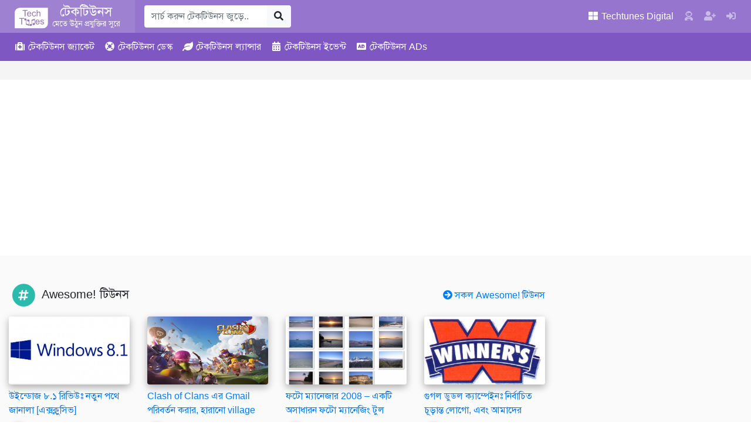

--- FILE ---
content_type: text/html; charset=UTF-8
request_url: https://www.techtunes.io/freelancing/tune-id/574852
body_size: 27082
content:
<!DOCTYPE html><html lang=bn-BD><head><style>img.lazy{min-height:1px}</style><link href=https://dnc.techtunes.io/wp-content/plugins/w3-total-cache/pub/js/lazyload.min.js as=script><meta charset="UTF-8"><meta http-equiv="X-UA-Compatible" content="IE=edge"><meta name="viewport" content="width=device-width, initial-scale=1, shrink-to-fit=no"><link rel=profile href="https://gmpg.org/xfn/11"><meta name="theme-color" content="#9575cd"><title>অনলাইন ইনকামের ক্ষেত্রে সচেতনতা | Techtunes | টেকটিউনস</title><meta name='robots' content='max-image-preview:large'><meta name="description" content="অনলাইন ইনকাম এর ক্ষেত্রে সবাই সচেতন থাকুন জাস্ট এটাই বলব। CPA বা কস্ট পার একশন হল সবচেয়ে পপুলার অনলাইন ইনকাম মেথড। এখানে ইনকাম কিঞ্চিৎ হয় অনেক ক্ষেত্রে। বাট&#8230;"><meta property="og:image" content="https://dnc.techtunes.io/tDrive/tuner/2018/04/techtunes_7efeeb9df1df197b1bdbb3769032b1d1.jpg"><meta property="og:image:width" content="1200"><meta property="og:image:height" content="679"><meta property="og:locale" content="bn_IN"><meta property="og:type" content="article"><meta property="og:title" content="অনলাইন ইনকামের ক্ষেত্রে সচেতনতা | Techtunes | টেকটিউনস"><meta property="og:description" content="অনলাইন ইনকাম এর ক্ষেত্রে সবাই সচেতন থাকুন জাস্ট এটাই বলব। CPA বা কস্ট পার একশন হল সবচেয়ে পপুলার অনলাইন ইনকাম মেথড। এখানে ইনকাম কিঞ্চিৎ হয় অনেক ক্ষেত্রে। বাট যেহেতু এটি অথরিটির নিষিদ্ধ একশন, তাই&#8230;"><meta property="og:url" content="https://www.techtunes.io/freelancing/tune-id/574852"><meta property="og:site_name" content="Techtunes | টেকটিউনস"><meta property="article:published_time" content="2018-04-16T07:42+00:00"><meta property="article:modified_time" content="2018-04-16T15:36+00:00"><meta property="og:updated_time" content="2018-04-16T15:36+00:00"><meta name="twitter:card" content="summary_large_image"><meta name="twitter:title" content="অনলাইন ইনকামের ক্ষেত্রে সচেতনতা | Techtunes | টেকটিউনস"><meta name="twitter:description" content="অনলাইন ইনকাম এর ক্ষেত্রে সবাই সচেতন থাকুন জাস্ট এটাই বলব। CPA বা কস্ট পার একশন হল সবচেয়ে পপুলার অনলাইন ইনকাম মেথড। এখানে ইনকাম কিঞ্চিৎ হয় অনেক ক্ষেত্রে। বাট যেহেতু এটি অথরিটির নিষিদ্ধ একশন, তাই&#8230;"><meta name="twitter:image" content="https://dnc.techtunes.io/tDrive/tuner/2018/04/techtunes_7efeeb9df1df197b1bdbb3769032b1d1.jpg"><meta name="twitter:image:width" content="1200"><meta name="twitter:image:height" content="679"><link rel=canonical href=https://www.techtunes.io/freelancing/tune-id/574852> <script type=application/ld+json>{"@context":"https://schema.org","@type":"BreadcrumbList","itemListElement":[{"@type":"ListItem","position":1,"item":{"@id":"https://www.techtunes.io/","name":"Techtunes | Largest Technology Social Network | \u099f\u09c7\u0995\u099f\u09bf\u0989\u09a8\u09b8"}},{"@type":"ListItem","position":2,"item":{"@id":"https://www.techtunes.io/category/freelancing","name":"\u09ab\u09cd\u09b0\u09bf\u09b2\u09cd\u09af\u09be\u09a8\u09cd\u09b8\u09bf\u0982"}},{"@type":"ListItem","position":3,"item":{"@id":"https://www.techtunes.io/freelancing/tune-id/574852","name":"\u0985\u09a8\u09b2\u09be\u0987\u09a8 \u0987\u09a8\u0995\u09be\u09ae\u09c7\u09b0 \u0995\u09cd\u09b7\u09c7\u09a4\u09cd\u09b0\u09c7 \u09b8\u099a\u09c7\u09a4\u09a8\u09a4\u09be"}}]}</script> <link rel=dns-prefetch href=//www.techtunes.io><link rel=dns-prefetch href=//pagead2.googlesyndication.com><link rel=dns-prefetch href=//s.w.org><link rel=alternate type=application/rss+xml title="Techtunes | টেকটিউনস &raquo; Feed" href=https://www.techtunes.io/feed><link rel=alternate type=application/rss+xml title="Techtunes | টেকটিউনস &raquo; Comments Feed" href=https://www.techtunes.io/comments/feed><link rel=stylesheet id=bp-member-block-css  href='https://dnc.techtunes.io/wp-content/plugins/buddypress/bp-members/css/blocks/member.min.css?ver=6.3.0' type=text/css media=all><style id=global-styles-inline-css>/*<![CDATA[*/body{--wp--preset--color--black:#000;--wp--preset--color--cyan-bluish-gray:#abb8c3;--wp--preset--color--white:#fff;--wp--preset--color--pale-pink:#f78da7;--wp--preset--color--vivid-red:#cf2e2e;--wp--preset--color--luminous-vivid-orange:#ff6900;--wp--preset--color--luminous-vivid-amber:#fcb900;--wp--preset--color--light-green-cyan:#7bdcb5;--wp--preset--color--vivid-green-cyan:#00d084;--wp--preset--color--pale-cyan-blue:#8ed1fc;--wp--preset--color--vivid-cyan-blue:#0693e3;--wp--preset--color--vivid-purple:#9b51e0;--wp--preset--gradient--vivid-cyan-blue-to-vivid-purple:linear-gradient(135deg,rgba(6,147,227,1) 0%,rgb(155,81,224) 100%);--wp--preset--gradient--light-green-cyan-to-vivid-green-cyan:linear-gradient(135deg,rgb(122,220,180) 0%,rgb(0,208,130) 100%);--wp--preset--gradient--luminous-vivid-amber-to-luminous-vivid-orange:linear-gradient(135deg,rgba(252,185,0,1) 0%,rgba(255,105,0,1) 100%);--wp--preset--gradient--luminous-vivid-orange-to-vivid-red:linear-gradient(135deg,rgba(255,105,0,1) 0%,rgb(207,46,46) 100%);--wp--preset--gradient--very-light-gray-to-cyan-bluish-gray:linear-gradient(135deg,rgb(238,238,238) 0%,rgb(169,184,195) 100%);--wp--preset--gradient--cool-to-warm-spectrum:linear-gradient(135deg,rgb(74,234,220) 0%,rgb(151,120,209) 20%,rgb(207,42,186) 40%,rgb(238,44,130) 60%,rgb(251,105,98) 80%,rgb(254,248,76) 100%);--wp--preset--gradient--blush-light-purple:linear-gradient(135deg,rgb(255,206,236) 0%,rgb(152,150,240) 100%);--wp--preset--gradient--blush-bordeaux:linear-gradient(135deg,rgb(254,205,165) 0%,rgb(254,45,45) 50%,rgb(107,0,62) 100%);--wp--preset--gradient--luminous-dusk:linear-gradient(135deg,rgb(255,203,112) 0%,rgb(199,81,192) 50%,rgb(65,88,208) 100%);--wp--preset--gradient--pale-ocean:linear-gradient(135deg,rgb(255,245,203) 0%,rgb(182,227,212) 50%,rgb(51,167,181) 100%);--wp--preset--gradient--electric-grass:linear-gradient(135deg,rgb(202,248,128) 0%,rgb(113,206,126) 100%);--wp--preset--gradient--midnight:linear-gradient(135deg,rgb(2,3,129) 0%,rgb(40,116,252) 100%);--wp--preset--duotone--dark-grayscale:url('#wp-duotone-dark-grayscale');--wp--preset--duotone--grayscale:url('#wp-duotone-grayscale');--wp--preset--duotone--purple-yellow:url('#wp-duotone-purple-yellow');--wp--preset--duotone--blue-red:url('#wp-duotone-blue-red');--wp--preset--duotone--midnight:url('#wp-duotone-midnight');--wp--preset--duotone--magenta-yellow:url('#wp-duotone-magenta-yellow');--wp--preset--duotone--purple-green:url('#wp-duotone-purple-green');--wp--preset--duotone--blue-orange:url('#wp-duotone-blue-orange');--wp--preset--font-size--small:13px;--wp--preset--font-size--medium:20px;--wp--preset--font-size--large:36px;--wp--preset--font-size--x-large:42px}.has-black-color{color:var(--wp--preset--color--black) !important}.has-cyan-bluish-gray-color{color:var(--wp--preset--color--cyan-bluish-gray) !important}.has-white-color{color:var(--wp--preset--color--white) !important}.has-pale-pink-color{color:var(--wp--preset--color--pale-pink) !important}.has-vivid-red-color{color:var(--wp--preset--color--vivid-red) !important}.has-luminous-vivid-orange-color{color:var(--wp--preset--color--luminous-vivid-orange) !important}.has-luminous-vivid-amber-color{color:var(--wp--preset--color--luminous-vivid-amber) !important}.has-light-green-cyan-color{color:var(--wp--preset--color--light-green-cyan) !important}.has-vivid-green-cyan-color{color:var(--wp--preset--color--vivid-green-cyan) !important}.has-pale-cyan-blue-color{color:var(--wp--preset--color--pale-cyan-blue) !important}.has-vivid-cyan-blue-color{color:var(--wp--preset--color--vivid-cyan-blue) !important}.has-vivid-purple-color{color:var(--wp--preset--color--vivid-purple) !important}.has-black-background-color{background-color:var(--wp--preset--color--black) !important}.has-cyan-bluish-gray-background-color{background-color:var(--wp--preset--color--cyan-bluish-gray) !important}.has-white-background-color{background-color:var(--wp--preset--color--white) !important}.has-pale-pink-background-color{background-color:var(--wp--preset--color--pale-pink) !important}.has-vivid-red-background-color{background-color:var(--wp--preset--color--vivid-red) !important}.has-luminous-vivid-orange-background-color{background-color:var(--wp--preset--color--luminous-vivid-orange) !important}.has-luminous-vivid-amber-background-color{background-color:var(--wp--preset--color--luminous-vivid-amber) !important}.has-light-green-cyan-background-color{background-color:var(--wp--preset--color--light-green-cyan) !important}.has-vivid-green-cyan-background-color{background-color:var(--wp--preset--color--vivid-green-cyan) !important}.has-pale-cyan-blue-background-color{background-color:var(--wp--preset--color--pale-cyan-blue) !important}.has-vivid-cyan-blue-background-color{background-color:var(--wp--preset--color--vivid-cyan-blue) !important}.has-vivid-purple-background-color{background-color:var(--wp--preset--color--vivid-purple) !important}.has-black-border-color{border-color:var(--wp--preset--color--black) !important}.has-cyan-bluish-gray-border-color{border-color:var(--wp--preset--color--cyan-bluish-gray) !important}.has-white-border-color{border-color:var(--wp--preset--color--white) !important}.has-pale-pink-border-color{border-color:var(--wp--preset--color--pale-pink) !important}.has-vivid-red-border-color{border-color:var(--wp--preset--color--vivid-red) !important}.has-luminous-vivid-orange-border-color{border-color:var(--wp--preset--color--luminous-vivid-orange) !important}.has-luminous-vivid-amber-border-color{border-color:var(--wp--preset--color--luminous-vivid-amber) !important}.has-light-green-cyan-border-color{border-color:var(--wp--preset--color--light-green-cyan) !important}.has-vivid-green-cyan-border-color{border-color:var(--wp--preset--color--vivid-green-cyan) !important}.has-pale-cyan-blue-border-color{border-color:var(--wp--preset--color--pale-cyan-blue) !important}.has-vivid-cyan-blue-border-color{border-color:var(--wp--preset--color--vivid-cyan-blue) !important}.has-vivid-purple-border-color{border-color:var(--wp--preset--color--vivid-purple) !important}.has-vivid-cyan-blue-to-vivid-purple-gradient-background{background:var(--wp--preset--gradient--vivid-cyan-blue-to-vivid-purple) !important}.has-light-green-cyan-to-vivid-green-cyan-gradient-background{background:var(--wp--preset--gradient--light-green-cyan-to-vivid-green-cyan) !important}.has-luminous-vivid-amber-to-luminous-vivid-orange-gradient-background{background:var(--wp--preset--gradient--luminous-vivid-amber-to-luminous-vivid-orange) !important}.has-luminous-vivid-orange-to-vivid-red-gradient-background{background:var(--wp--preset--gradient--luminous-vivid-orange-to-vivid-red) !important}.has-very-light-gray-to-cyan-bluish-gray-gradient-background{background:var(--wp--preset--gradient--very-light-gray-to-cyan-bluish-gray) !important}.has-cool-to-warm-spectrum-gradient-background{background:var(--wp--preset--gradient--cool-to-warm-spectrum) !important}.has-blush-light-purple-gradient-background{background:var(--wp--preset--gradient--blush-light-purple) !important}.has-blush-bordeaux-gradient-background{background:var(--wp--preset--gradient--blush-bordeaux) !important}.has-luminous-dusk-gradient-background{background:var(--wp--preset--gradient--luminous-dusk) !important}.has-pale-ocean-gradient-background{background:var(--wp--preset--gradient--pale-ocean) !important}.has-electric-grass-gradient-background{background:var(--wp--preset--gradient--electric-grass) !important}.has-midnight-gradient-background{background:var(--wp--preset--gradient--midnight) !important}.has-small-font-size{font-size:var(--wp--preset--font-size--small) !important}.has-medium-font-size{font-size:var(--wp--preset--font-size--medium) !important}.has-large-font-size{font-size:var(--wp--preset--font-size--large) !important}.has-x-large-font-size{font-size:var(--wp--preset--font-size--x-large) !important}/*]]>*/</style><link rel=stylesheet id=bp-parent-css-css  href='https://dnc.techtunes.io/wp-content/themes/techtunes-trinity/community/css/buddypress.css?ver=6.3.0' type=text/css media=screen><link rel=stylesheet id=tTunes_style-css  href=https://dnc.techtunes.io/wp-content/themes/techtunes-trinity/framework/assets/css/style.css type=text/css media=all> <script src='https://dnc.techtunes.io/wp-includes/js/jquery/jquery.min.js?ver=3.6.0' id=jquery-core-js></script> <script src='https://dnc.techtunes.io/wp-includes/js/jquery/jquery-migrate.min.js?ver=3.3.2' id=jquery-migrate-js></script> <script src=//pagead2.googlesyndication.com/pagead/js/adsbygoogle.js id=tTunes_script_adsns-js></script> <link rel=alternate type=application/json+oembed href="https://www.techtunes.io/wp-json/oembed/1.0/embed?url=https%3A%2F%2Fwww.techtunes.io%2Ffreelancing%2Ftune-id%2F574852"><link rel=alternate type=text/xml+oembed href="https://www.techtunes.io/wp-json/oembed/1.0/embed?url=https%3A%2F%2Fwww.techtunes.io%2Ffreelancing%2Ftune-id%2F574852&#038;format=xml"> <script>var ajaxurl='https://www.techtunes.io/wp-admin/admin-ajax.php';</script>  <script async src="https://www.googletagmanager.com/gtag/js?id=G-5L3VPJTHDG"></script> <script>window.dataLayer=window.dataLayer||[];function gtag(){dataLayer.push(arguments);}
gtag('js',new Date());gtag('config','G-5L3VPJTHDG');</script> <script async src="https://fundingchoicesmessages.google.com/i/pub-1306802779160582?ers=1" nonce=fqU5O_3_K4WKxStLLtrweQ></script><script nonce=fqU5O_3_K4WKxStLLtrweQ>(function(){function signalGooglefcPresent(){if(!window.frames['googlefcPresent']){if(document.body){const iframe=document.createElement('iframe');iframe.style='width: 0; height: 0; border: none; z-index: -1000; left: -1000px; top: -1000px;';iframe.style.display='none';iframe.name='googlefcPresent';document.body.appendChild(iframe);}else{setTimeout(signalGooglefcPresent,0);}}}signalGooglefcPresent();})();</script> <script>(function(){'use strict';var aa=function(a){var b=0;return function(){return b<a.length?{done:!1,value:a[b++]}:{done:!0}}},ba="function"==typeof Object.create?Object.create:function(a){var b=function(){};b.prototype=a;return new b},k;if("function"==typeof Object.setPrototypeOf)k=Object.setPrototypeOf;else{var m;a:{var ca={a:!0},n={};try{n.__proto__=ca;m=n.a;break a}catch(a){}m=!1}k=m?function(a,b){a.__proto__=b;if(a.__proto__!==b)throw new TypeError(a+" is not extensible");return a}:null}
var p=k,q=function(a,b){a.prototype=ba(b.prototype);a.prototype.constructor=a;if(p)p(a,b);else for(var c in b)if("prototype"!=c)if(Object.defineProperties){var d=Object.getOwnPropertyDescriptor(b,c);d&&Object.defineProperty(a,c,d)}else a[c]=b[c];a.v=b.prototype},r=this||self,da=function(){},t=function(a){return a};var u;var w=function(a,b){this.g=b===v?a:""};w.prototype.toString=function(){return this.g+""};var v={},x=function(a){if(void 0===u){var b=null;var c=r.trustedTypes;if(c&&c.createPolicy){try{b=c.createPolicy("goog#html",{createHTML:t,createScript:t,createScriptURL:t})}catch(d){r.console&&r.console.error(d.message)}u=b}else u=b}a=(b=u)?b.createScriptURL(a):a;return new w(a,v)};var A=function(){return Math.floor(2147483648*Math.random()).toString(36)+Math.abs(Math.floor(2147483648*Math.random())^Date.now()).toString(36)};var B={},C=null;var D="function"===typeof Uint8Array;function E(a,b,c){return"object"===typeof a?D&&!Array.isArray(a)&&a instanceof Uint8Array?c(a):F(a,b,c):b(a)}function F(a,b,c){if(Array.isArray(a)){for(var d=Array(a.length),e=0;e<a.length;e++){var f=a[e];null!=f&&(d[e]=E(f,b,c))}Array.isArray(a)&&a.s&&G(d);return d}d={};for(e in a)Object.prototype.hasOwnProperty.call(a,e)&&(f=a[e],null!=f&&(d[e]=E(f,b,c)));return d}
function ea(a){return F(a,function(b){return"number"===typeof b?isFinite(b)?b:String(b):b},function(b){var c;void 0===c&&(c=0);if(!C){C={};for(var d="ABCDEFGHIJKLMNOPQRSTUVWXYZabcdefghijklmnopqrstuvwxyz0123456789".split(""),e=["+/=","+/","-_=","-_.","-_"],f=0;5>f;f++){var h=d.concat(e[f].split(""));B[f]=h;for(var g=0;g<h.length;g++){var l=h[g];void 0===C[l]&&(C[l]=g)}}}c=B[c];d=Array(Math.floor(b.length/3));e=c[64]||"";for(f=h=0;h<b.length-2;h+=3){var y=b[h],z=b[h+1];l=b[h+2];g=c[y>>2];y=c[(y&3)<<4|z>>4];z=c[(z&15)<<2|l>>6];l=c[l&63];d[f++]=""+g+y+z+l}g=0;l=e;switch(b.length-h){case 2:g=b[h+1],l=c[(g&15)<<2]||e;case 1:b=b[h],d[f]=""+c[b>>2]+c[(b&3)<<4|g>>4]+l+e}return d.join("")})}var fa={s:{value:!0,configurable:!0}},G=function(a){Array.isArray(a)&&!Object.isFrozen(a)&&Object.defineProperties(a,fa);return a};var H;var J=function(a,b,c){var d=H;H=null;a||(a=d);d=this.constructor.u;a||(a=d?[d]:[]);this.j=d?0:-1;this.h=null;this.g=a;a:{d=this.g.length;a=d-1;if(d&&(d=this.g[a],!(null===d||"object"!=typeof d||Array.isArray(d)||D&&d instanceof Uint8Array))){this.l=a-this.j;this.i=d;break a}void 0!==b&&-1<b?(this.l=Math.max(b,a+1-this.j),this.i=null):this.l=Number.MAX_VALUE}if(c)for(b=0;b<c.length;b++)a=c[b],a<this.l?(a+=this.j,(d=this.g[a])?G(d):this.g[a]=I):(d=this.l+this.j,this.g[d]||(this.i=this.g[d]={}),(d=this.i[a])?G(d):this.i[a]=I)},I=Object.freeze(G([])),K=function(a,b){if(-1===b)return null;if(b<a.l){b+=a.j;var c=a.g[b];return c!==I?c:a.g[b]=G([])}if(a.i)return c=a.i[b],c!==I?c:a.i[b]=G([])},M=function(a,b){var c=L;if(-1===b)return null;a.h||(a.h={});if(!a.h[b]){var d=K(a,b);d&&(a.h[b]=new c(d))}return a.h[b]};J.prototype.toJSON=function(){var a=N(this,!1);return ea(a)};var N=function(a,b){if(a.h)for(var c in a.h)if(Object.prototype.hasOwnProperty.call(a.h,c)){var d=a.h[c];if(Array.isArray(d))for(var e=0;e<d.length;e++)d[e]&&N(d[e],b);else d&&N(d,b)}return a.g},O=function(a,b){H=b=b?JSON.parse(b):null;a=new a(b);H=null;return a};J.prototype.toString=function(){return N(this,!1).toString()};var P=function(a){J.call(this,a)};q(P,J);function ha(a){var b,c=(a.ownerDocument&&a.ownerDocument.defaultView||window).document,d=null===(b=c.querySelector)||void 0===b?void 0:b.call(c,"script[nonce]");(b=d?d.nonce||d.getAttribute("nonce")||"":"")&&a.setAttribute("nonce",b)};var Q=function(a,b){b=String(b);"application/xhtml+xml"===a.contentType&&(b=b.toLowerCase());return a.createElement(b)},R=function(a){this.g=a||r.document||document};R.prototype.appendChild=function(a,b){a.appendChild(b)};var S=function(a,b,c,d,e,f){try{var h=a.g,g=Q(a.g,"SCRIPT");g.async=!0;g.src=b instanceof w&&b.constructor===w?b.g:"type_error:TrustedResourceUrl";ha(g);h.head.appendChild(g);g.addEventListener("load",function(){e();d&&h.head.removeChild(g)});g.addEventListener("error",function(){0<c?S(a,b,c-1,d,e,f):(d&&h.head.removeChild(g),f())})}catch(l){f()}};var ia=r.atob("aHR0cHM6Ly93d3cuZ3N0YXRpYy5jb20vaW1hZ2VzL2ljb25zL21hdGVyaWFsL3N5c3RlbS8xeC93YXJuaW5nX2FtYmVyXzI0ZHAucG5n"),ja=r.atob("WW91IGFyZSBzZWVpbmcgdGhpcyBtZXNzYWdlIGJlY2F1c2UgYWQgb3Igc2NyaXB0IGJsb2NraW5nIHNvZnR3YXJlIGlzIGludGVyZmVyaW5nIHdpdGggdGhpcyBwYWdlLg=="),ka=r.atob("RGlzYWJsZSBhbnkgYWQgb3Igc2NyaXB0IGJsb2NraW5nIHNvZnR3YXJlLCB0aGVuIHJlbG9hZCB0aGlzIHBhZ2Uu"),la=function(a,b,c){this.h=a;this.j=new R(this.h);this.g=null;this.i=[];this.l=!1;this.o=b;this.m=c},V=function(a){if(a.h.body&&!a.l){var b=function(){T(a);r.setTimeout(function(){return U(a,3)},50)};S(a.j,a.o,2,!0,function(){r[a.m]||b()},b);a.l=!0}},T=function(a){for(var b=W(1,5),c=0;c<b;c++){var d=X(a);a.h.body.appendChild(d);a.i.push(d)}b=X(a);b.style.bottom="0";b.style.left="0";b.style.position="fixed";b.style.width=W(100,110).toString()+"%";b.style.zIndex=W(2147483544,2147483644).toString();b.style["background-color"]=ma(249,259,242,252,219,229);b.style["box-shadow"]="0 0 12px #888";b.style.color=ma(0,10,0,10,0,10);b.style.display="flex";b.style["justify-content"]="center";b.style["font-family"]="Roboto, Arial";c=X(a);c.style.width=W(80,85).toString()+"%";c.style.maxWidth=W(750,775).toString()+"px";c.style.margin="24px";c.style.display="flex";c.style["align-items"]="flex-start";c.style["justify-content"]="center";d=Q(a.j.g,"IMG");d.className=A();d.src=ia;d.style.height="24px";d.style.width="24px";d.style["padding-right"]="16px";var e=X(a),f=X(a);f.style["font-weight"]="bold";f.textContent=ja;var h=X(a);h.textContent=ka;Y(a,e,f);Y(a,e,h);Y(a,c,d);Y(a,c,e);Y(a,b,c);a.g=b;a.h.body.appendChild(a.g);b=W(1,5);for(c=0;c<b;c++)d=X(a),a.h.body.appendChild(d),a.i.push(d)},Y=function(a,b,c){for(var d=W(1,5),e=0;e<d;e++){var f=X(a);b.appendChild(f)}b.appendChild(c);c=W(1,5);for(d=0;d<c;d++)e=X(a),b.appendChild(e)},W=function(a,b){return Math.floor(a+Math.random()*(b-a))},ma=function(a,b,c,d,e,f){return"rgb("+W(Math.max(a,0),Math.min(b,255)).toString()+","+W(Math.max(c,0),Math.min(d,255)).toString()+","+W(Math.max(e,0),Math.min(f,255)).toString()+")"},X=function(a){a=Q(a.j.g,"DIV");a.className=A();return a},U=function(a,b){0>=b||null!=a.g&&0!=a.g.offsetHeight&&0!=a.g.offsetWidth||(na(a),T(a),r.setTimeout(function(){return U(a,b-1)},50))},na=function(a){var b=a.i;var c="undefined"!=typeof Symbol&&Symbol.iterator&&b[Symbol.iterator];b=c?c.call(b):{next:aa(b)};for(c=b.next();!c.done;c=b.next())(c=c.value)&&c.parentNode&&c.parentNode.removeChild(c);a.i=[];(b=a.g)&&b.parentNode&&b.parentNode.removeChild(b);a.g=null};var pa=function(a,b,c,d,e){var f=oa(c),h=function(l){l.appendChild(f);r.setTimeout(function(){f?(0!==f.offsetHeight&&0!==f.offsetWidth?b():a(),f.parentNode&&f.parentNode.removeChild(f)):a()},d)},g=function(l){document.body?h(document.body):0<l?r.setTimeout(function(){g(l-1)},e):b()};g(3)},oa=function(a){var b=document.createElement("div");b.className=a;b.style.width="1px";b.style.height="1px";b.style.position="absolute";b.style.left="-10000px";b.style.top="-10000px";b.style.zIndex="-10000";return b};var L=function(a){J.call(this,a)};q(L,J);var qa=function(a){J.call(this,a)};q(qa,J);var ra=function(a,b){this.l=a;this.m=new R(a.document);this.g=b;this.i=K(this.g,1);b=M(this.g,2);this.o=x(K(b,4)||"");this.h=!1;b=M(this.g,13);b=x(K(b,4)||"");this.j=new la(a.document,b,K(this.g,12))};ra.prototype.start=function(){sa(this)};var sa=function(a){ta(a);S(a.m,a.o,3,!1,function(){a:{var b=a.i;var c=r.btoa(b);if(c=r[c]){try{var d=O(P,r.atob(c))}catch(e){b=!1;break a}b=b===K(d,1)}else b=!1}b?Z(a,K(a.g,14)):(Z(a,K(a.g,8)),V(a.j))},function(){pa(function(){Z(a,K(a.g,7));V(a.j)},function(){return Z(a,K(a.g,6))},K(a.g,9),K(a.g,10),K(a.g,11))})},Z=function(a,b){a.h||(a.h=!0,a=new a.l.XMLHttpRequest,a.open("GET",b,!0),a.send())},ta=function(a){var b=r.btoa(a.i);a.l[b]&&Z(a,K(a.g,5))};(function(a,b){r[a]=function(c){for(var d=[],e=0;e<arguments.length;++e)d[e-0]=arguments[e];r[a]=da;b.apply(null,d)}})("__h82AlnkH6D91__",function(a){"function"===typeof window.atob&&(new ra(window,O(qa,window.atob(a)))).start()});}).call(this);window.__h82AlnkH6D91__("[base64]/[base64]/[base64]/[base64]");</script> <script>var OA_zones={'tAds_SuperLeaderboard_1':1,'tAds_SuperLeaderboard_A':1,'tAds_Leaderboard_1':2,'tAds_LargeRectangle_A':12,'tAds_LargeRectangle_1':12,'tAds_LargeRectangle_2':12,'tAds_LargeRectangle_3':12,'tAds_LargeRectangle_4':12,'tAds_LargeRectangle_5':12,'tAds_LargeRectangle_6':12,'tAds_LargeRectangle_7':12,'tAds_LargeRectangle_8':12,'tAds_LargeRectangle_9':12,'tAds_LargeRectangle_10':12,'tAds_LargeRectangle_11':12,'tAds_LargeRectangle_12':12,'tAds_LargeRectangle_13':12,'tAds_LargeRectangle_14':12,'tAds_LargeRectangle_15':12,'tAds_LargeRectangle_16':12,'tAds_LargeRectangle_17':12,'tAds_LargeRectangle_18':12,'tAds_LargeRectangle_19':12,'tAds_LargeRectangle_20':12,'tAds_MediumRectangle_A':3,'tAds_MediumRectangle_1':3,'tAds_MediumRectangle_2':3,'tAds_MediumRectangle_3':3,'tAds_MediumRectangle_4':3,'tAds_MediumRectangle_5':3,'tAds_MediumRectangle_6':3,'tAds_MediumRectangle_7':3,'tAds_MediumRectangle_8':3,'tAds_MediumRectangle_9':3,'tAds_MediumRectangle_10':3,'tAds_MediumRectangle_11':3,'tAds_MediumRectangle_12':3,'tAds_MediumRectangle_13':3,'tAds_MediumRectangle_14':3,'tAds_MediumRectangle_15':3,'tAds_MediumRectangle_16':3,'tAds_MediumRectangle_17':3,'tAds_MediumRectangle_18':3,'tAds_MediumRectangle_19':3,'tAds_MediumRectangle_20':3,'tAds_Billboard_1':4,'tAds_Billboard_2':4,'tAds_HalfPage_1':5,'tAds_HalfPage_2':5,'tAds_MediumBillboard_1':6,'tAds_MediumBillboard_2':6,'tAds_MediumBillboard_3':6,'tAds_MediumBillboard_4':6,'tAds_MediumBillboard_5':6,'tAds_MediumBillboard_6':6,'tAds_MediumBillboard_7':6,'tAds_MediumBillboard_8':6,'tAds_MediumBillboard_9':6,'tAds_MediumBillboard_10':6,'tAds_MediumBillboard_11':6,'tAds_MediumBillboard_12':6,'tAds_MediumBillboard_13':6,'tAds_MediumBillboard_14':6,'tAds_MediumBillboard_15':6,'tAds_MediumBillboard_16':6,'tAds_MediumBillboard_17':6,'tAds_MediumBillboard_18':6,'tAds_MediumBillboard_19':6,'tAds_MediumBillboard_20':6,'tAds_WideSkyscraper_1':7,'tAds_WideSkyscraper_2':7,}</script> <script src='https://adx.techtunes.io/WctSzEu4VaG9mD4/DvR9YCaCru65UAs9/spcjs.php?id=1&amp;target=_blank'></script> <link rel=icon href=https://dnc.techtunes.io/tDrive/tuner/cropped-techtunes-logo-32x32.png sizes=32x32><link rel=icon href=https://dnc.techtunes.io/tDrive/tuner/cropped-techtunes-logo-192x192.png sizes=192x192><link rel=apple-touch-icon href=https://dnc.techtunes.io/tDrive/tuner/cropped-techtunes-logo-180x180.png><meta name="msapplication-TileImage" content="https://dnc.techtunes.io/tDrive/tuner/cropped-techtunes-logo-270x270.png"></head><body class="single font-SlmnLp no-js"><div class="modal fade" id=all-tune-category-modal tabindex=-1 role=dialog aria-labelledby=all-tune-category-modal-label aria-hidden=true><div class=modal-dialog role=document><div class=modal-content><div class=modal-header><h5 class="modal-title" id="all-tune-category-modal-label"> সকল টিউন বিভাগ</h5> <button type=button class=close data-dismiss=modal aria-label=Close> <span aria-hidden=true>&times;</span> </button></div><div class=modal-body> <span class="badge badge-pill badge-info"> <a class=text-white href=https://www.techtunes.io/category/autodesk-autocad title>অটোডেস্ক অটোক্যাড</a> </span> <span class="badge badge-pill badge-info"> <a class=text-white href=https://www.techtunes.io/category/autodesk-3d-studio-max title>অটোডেস্ক থ্রিডি স্টুডিও ম্যাক্স</a> </span> <span class="badge badge-pill badge-info"> <a class=text-white href=https://www.techtunes.io/category/other title>অন্যান্য</a> </span> <span class="badge badge-pill badge-info"> <a class=text-white href=https://www.techtunes.io/category/altering title>অল্টারিং</a> </span> <span class="badge badge-pill badge-info"> <a class=text-white href=https://www.techtunes.io/category/adobe-aftereffects title>অ্যাডবি আফারইফেক্টস</a> </span> <span class="badge badge-pill badge-info"> <a class=text-white href=https://www.techtunes.io/category/adobe-illustrator title>অ্যাডবি ইলাস্ট্রেটর</a> </span> <span class="badge badge-pill badge-info"> <a class=text-white href=https://www.techtunes.io/category/adobe-dreamweaver title>অ্যাডবি ড্রিমওয়েভার</a> </span> <span class="badge badge-pill badge-info"> <a class=text-white href=https://www.techtunes.io/category/adobe-photoshop title>অ্যাডবি ফটোশপ</a> </span> <span class="badge badge-pill badge-info"> <a class=text-white href=https://www.techtunes.io/category/adobe-flash title>অ্যাডবি ফ্ল্যাশ</a> </span> <span class="badge badge-pill badge-info"> <a class=text-white href=https://www.techtunes.io/category/adsense title>অ্যাডসেন্স</a> </span> <span class="badge badge-pill badge-info"> <a class=text-white href=https://www.techtunes.io/category/antivirus title>অ্যান্টিভাইরাস</a> </span> <span class="badge badge-pill badge-info"> <a class=text-white href=https://www.techtunes.io/category/android title>অ্যান্ড্রয়েড</a> </span> <span class="badge badge-pill badge-info"> <a class=text-white href=https://www.techtunes.io/category/android-apps title>অ্যান্ড্রয়েড Apps</a> </span> <span class="badge badge-pill badge-info"> <a class=text-white href=https://www.techtunes.io/category/apple title>অ্যাপল</a> </span> <span class="badge badge-pill badge-info"> <a class=text-white href=https://www.techtunes.io/category/ios title>আইওএস</a> </span> <span class="badge badge-pill badge-info"> <a class=text-white href=https://www.techtunes.io/category/ios-apps title>আইওএস Apps</a> </span> <span class="badge badge-pill badge-info"> <a class=text-white href=https://www.techtunes.io/category/iot title>আইওটি</a> </span> <span class="badge badge-pill badge-info"> <a class=text-white href=https://www.techtunes.io/category/ipod title>আইপড</a> </span> <span class="badge badge-pill badge-info"> <a class=text-white href=https://www.techtunes.io/category/ipad title>আইপ্যাড</a> </span> <span class="badge badge-pill badge-info"> <a class=text-white href=https://www.techtunes.io/category/iphone title>আইফোন</a> </span> <span class="badge badge-pill badge-info"> <a class=text-white href=https://www.techtunes.io/category/outsourcing title>আউটসোর্সিং</a> </span> <span class="badge badge-pill badge-info"> <a class=text-white href=https://www.techtunes.io/category/artificial-intelligence title>আর্টিফিশিয়াল ইন্টেলিজেন্স (এআই)</a> </span> <span class="badge badge-pill badge-info"> <a class=text-white href=https://www.techtunes.io/category/youtubing title>ইউটিউবিং</a> </span> <span class="badge badge-pill badge-info"> <a class=text-white href=https://www.techtunes.io/category/ecommerce title>ইকমার্স</a> </span> <span class="badge badge-pill badge-info"> <a class=text-white href=https://www.techtunes.io/category/internet title>ইন্টারনেট</a> </span> <span class="badge badge-pill badge-info"> <a class=text-white href=https://www.techtunes.io/category/electronics title>ইলেক্ট্রনিক্স</a> </span> <span class="badge badge-pill badge-info"> <a class=text-white href=https://www.techtunes.io/category/yahoo title>ইয়াহু</a> </span> <span class="badge badge-pill badge-info"> <a class=text-white href=https://www.techtunes.io/category/windows-phone title>উইন্ডোজ ফোন</a> </span> <span class="badge badge-pill badge-info"> <a class=text-white href=https://www.techtunes.io/category/windows title>উইন্ডোস</a> </span> <span class="badge badge-pill badge-info"> <a class=text-white href=https://www.techtunes.io/category/windows-7 title>উইন্ডোস 7</a> </span> <span class="badge badge-pill badge-info"> <a class=text-white href=https://www.techtunes.io/category/windows-8 title>উইন্ডোস 8</a> </span> <span class="badge badge-pill badge-info"> <a class=text-white href=https://www.techtunes.io/category/windows-xp title>উইন্ডোস এক্সপি</a> </span> <span class="badge badge-pill badge-info"> <a class=text-white href=https://www.techtunes.io/category/windows-10 title>উইন্ডোস ১০</a> </span> <span class="badge badge-pill badge-info"> <a class=text-white href=https://www.techtunes.io/category/windows-11 title>উইন্ডোস ১১</a> </span> <span class="badge badge-pill badge-info"> <a class=text-white href=https://www.techtunes.io/category/html title>এইচটিএমএল</a> </span> <span class="badge badge-pill badge-info"> <a class=text-white href=https://www.techtunes.io/category/asp-dot-net title>এএসপি ডট নেট</a> </span> <span class="badge badge-pill badge-info"> <a class=text-white href=https://www.techtunes.io/category/xbox title>এক্স বক্স</a> </span> <span class="badge badge-pill badge-info"> <a class=text-white href=https://www.techtunes.io/category/edutunes title>এডুটিউনস</a> </span> <span class="badge badge-pill badge-info"> <a class=text-white href=https://www.techtunes.io/category/animation title>এনিমেশন</a> </span> <span class="badge badge-pill badge-info"> <a class=text-white href=https://www.techtunes.io/category/seo title>এসইও</a> </span> <span class="badge badge-pill badge-info"> <a class=text-white href=https://www.techtunes.io/category/odesk title>ওডেস্ক</a> </span> <span class="badge badge-pill badge-info"> <a class=text-white href=https://www.techtunes.io/category/open-source title>ওপেন সোর্স</a> </span> <span class="badge badge-pill badge-info"> <a class=text-white href=https://www.techtunes.io/category/oracle title>ওরাক্যাল</a> </span> <span class="badge badge-pill badge-info"> <a class=text-white href=https://www.techtunes.io/category/wifi title>ওয়াইফাই</a> </span> <span class="badge badge-pill badge-info"> <a class=text-white href=https://www.techtunes.io/category/wimax title>ওয়াইম্যাক্স</a> </span> <span class="badge badge-pill badge-info"> <a class=text-white href=https://www.techtunes.io/category/wordpress title>ওয়ার্ডপ্রেস</a> </span> <span class="badge badge-pill badge-info"> <a class=text-white href=https://www.techtunes.io/category/wordpress-plugins title>ওয়ার্ডপ্রেস প্লাগইনস</a> </span> <span class="badge badge-pill badge-info"> <a class=text-white href=https://www.techtunes.io/category/web-design title>ওয়েব ডিজাইন</a> </span> <span class="badge badge-pill badge-info"> <a class=text-white href=https://www.techtunes.io/category/web-development title>ওয়েব ডেভেলপমেন্ট</a> </span> <span class="badge badge-pill badge-info"> <a class=text-white href=https://www.techtunes.io/category/webware title>ওয়েবওয়্যার</a> </span> <span class="badge badge-pill badge-info"> <a class=text-white href=https://www.techtunes.io/category/consumer-electronics title>কনজিউমার ইলেক্ট্রনিকস</a> </span> <span class="badge badge-pill badge-info"> <a class=text-white href=https://www.techtunes.io/category/computing title>কম্পিউটিং</a> </span> <span class="badge badge-pill badge-info"> <a class=text-white href=https://www.techtunes.io/category/how-to title>কী কেন কীভাবে</a> </span> <span class="badge badge-pill badge-info"> <a class=text-white href=https://www.techtunes.io/category/cryptocurrency title>ক্রিপটোকারেন্সি</a> </span> <span class="badge badge-pill badge-info"> <a class=text-white href=https://www.techtunes.io/category/news title>খবর</a> </span> <span class="badge badge-pill badge-info"> <a class=text-white href=https://www.techtunes.io/category/google title>গুগল</a> </span> <span class="badge badge-pill badge-info"> <a class=text-white href=https://www.techtunes.io/category/google-apps title>গুগল Apps</a> </span> <span class="badge badge-pill badge-info"> <a class=text-white href=https://www.techtunes.io/category/google-analytics title>গুগল অ্যানালিটিকস</a> </span> <span class="badge badge-pill badge-info"> <a class=text-white href=https://www.techtunes.io/category/google-calendar title>গুগল ক্যালেন্ডার</a> </span> <span class="badge badge-pill badge-info"> <a class=text-white href=https://www.techtunes.io/category/google-chrome title>গুগল ক্রোম</a> </span> <span class="badge badge-pill badge-info"> <a class=text-white href=https://www.techtunes.io/category/google-chrome-extensions title>গুগল ক্রোম Extensions</a> </span> <span class="badge badge-pill badge-info"> <a class=text-white href=https://www.techtunes.io/category/google-talk title>গুগল টক</a> </span> <span class="badge badge-pill badge-info"> <a class=text-white href=https://www.techtunes.io/category/google-docs title>গুগল ডকস</a> </span> <span class="badge badge-pill badge-info"> <a class=text-white href=https://www.techtunes.io/category/google-drive title>গুগল ড্রাইভ</a> </span> <span class="badge badge-pill badge-info"> <a class=text-white href=https://www.techtunes.io/category/google-plus title>গুগল প্লাস</a> </span> <span class="badge badge-pill badge-info"> <a class=text-white href=https://www.techtunes.io/category/google-mail title>গুগল মেইল</a> </span> <span class="badge badge-pill badge-info"> <a class=text-white href=https://www.techtunes.io/category/google-maps title>গুগল ম্যাপস</a> </span> <span class="badge badge-pill badge-info"> <a class=text-white href=https://www.techtunes.io/category/games title>গেমস</a> </span> <span class="badge badge-pill badge-info"> <a class=text-white href=https://www.techtunes.io/category/graphics-designing title>গ্রাফিক্স ডিজাইনিং</a> </span> <span class="badge badge-pill badge-info"> <a class=text-white href=https://www.techtunes.io/category/medical-science title>চিকিৎসা বিজ্ঞান</a> </span> <span class="badge badge-pill badge-info"> <a class=text-white href=https://www.techtunes.io/category/java title>জাভা</a> </span> <span class="badge badge-pill badge-info"> <a class=text-white href=https://www.techtunes.io/category/javascript title>জাভাস্ক্রিট</a> </span> <span class="badge badge-pill badge-info"> <a class=text-white href=https://www.techtunes.io/category/biography title>জীবনী</a> </span> <span class="badge badge-pill badge-info"> <a class=text-white href=https://www.techtunes.io/category/joomla title>জুমলা</a> </span> <span class="badge badge-pill badge-info"> <a class=text-white href=https://www.techtunes.io/category/jquery title>জেকোয়ারি</a> </span> <span class="badge badge-pill badge-info"> <a class=text-white href=https://www.techtunes.io/category/tutorial title>টিউটোরিয়াল</a> </span> <span class="badge badge-pill badge-info"> <a class=text-white href=https://www.techtunes.io/category/tips-and-tricks title>টিপস এন্ড ট্রিকস</a> </span> <span class="badge badge-pill badge-info"> <a class=text-white href=https://www.techtunes.io/category/twitter title>টুইটার</a> </span> <span class="badge badge-pill badge-info"> <a class=text-white href=https://www.techtunes.io/category/tech-fiction title>টেক ফিকশান</a> </span> <span class="badge badge-pill badge-info"> <a class=text-white href=https://www.techtunes.io/category/tech-humour title>টেক হিউমার</a> </span> <span class="badge badge-pill badge-info"> <a class=text-white href=https://www.techtunes.io/category/techtunes title>টেকটিউনস</a> </span> <span class="badge badge-pill badge-info"> <a class=text-white href=https://www.techtunes.io/category/techtunes-vip title>টেকটিউনস VIP</a> </span> <span class="badge badge-pill badge-info"> <a class=text-white href=https://www.techtunes.io/category/techtunes-jobs title>টেকটিউনস জবস</a> </span> <span class="badge badge-pill badge-info"> <a class=text-white href=https://www.techtunes.io/category/techtunes-polls title>টেকটিউনস জরিপ</a> </span> <span class="badge badge-pill badge-info"> <a class=text-white href=https://www.techtunes.io/category/techtunes-toptuner-conclave title>টেকটিউনস টপটিউনার কনক্লেভ</a> </span> <span class="badge badge-pill badge-info"> <a class=text-white href=https://www.techtunes.io/category/tuneterview title>টেকটিউনস টিউন্টারভিউ</a> </span> <span class="badge badge-pill badge-info"> <a class=text-white href=https://www.techtunes.io/category/techtunes-techboom title>টেকটিউনস টেকবুম</a> </span> <span class="badge badge-pill badge-info"> <a class=text-white href=https://www.techtunes.io/category/techtunes-press title>টেকটিউনস প্রেস</a> </span> <span class="badge badge-pill badge-info"> <a class=text-white href=https://www.techtunes.io/category/techtunes-meetup title>টেকটিউনস মিটআপ</a> </span> <span class="badge badge-pill badge-info"> <a class=text-white href=https://www.techtunes.io/category/techtunes-resource title>টেকটিউনস রিসোর্স</a> </span> <span class="badge badge-pill badge-info"> <a class=text-white href=https://www.techtunes.io/category/techtunes-labs title>টেকটিউনস ল্যাব</a> </span> <span class="badge badge-pill badge-info"> <a class=text-white href=https://www.techtunes.io/category/techtunes-super-successor title>টেকটিউনস সুপার সাকসেসর</a> </span> <span class="badge badge-pill badge-info"> <a class=text-white href=https://www.techtunes.io/category/download title>ডাউনলোড</a> </span> <span class="badge badge-pill badge-info"> <a class=text-white href=https://www.techtunes.io/category/digital-marketing title>ডিজিটাল মার্কেটিং</a> </span> <span class="badge badge-pill badge-info"> <a class=text-white href=https://www.techtunes.io/category/drupal title>ড্রুপাল</a> </span> <span class="badge badge-pill badge-info"> <a class=text-white href=https://www.techtunes.io/category/3g title>থ্রিজি</a> </span> <span class="badge badge-pill badge-info"> <a class=text-white href=https://www.techtunes.io/category/featured title>নির্বাচিত</a> </span> <span class="badge badge-pill badge-info"> <a class=text-white href=https://www.techtunes.io/category/networking title>নেটওয়ার্কিং</a> </span> <span class="badge badge-pill badge-info"> <a class=text-white href=https://www.techtunes.io/category/netizen-network title>নেটিজেন নেটওয়ার্ক</a> </span> <span class="badge badge-pill badge-info"> <a class=text-white href=https://www.techtunes.io/category/nokia title>নোকিয়া</a> </span> <span class="badge badge-pill badge-info"> <a class=text-white href=https://www.techtunes.io/category/php title>পিএইচপি</a> </span> <span class="badge badge-pill badge-info"> <a class=text-white href=https://www.techtunes.io/category/pc-building title>পিসি বিল্ডিং</a> </span> <span class="badge badge-pill badge-info"> <a class=text-white href=https://www.techtunes.io/category/paypal title>পেপাল</a> </span> <span class="badge badge-pill badge-info"> <a class=text-white href=https://www.techtunes.io/category/reports title>প্রতিবেদন</a> </span> <span class="badge badge-pill badge-info"> <a class=text-white href=https://www.techtunes.io/category/tech-talk title>প্রযুক্তি কথন</a> </span> <span class="badge badge-pill badge-info"> <a class=text-white href=https://www.techtunes.io/category/programming title>প্রোগ্রামিং</a> </span> <span class="badge badge-pill badge-info"> <a class=text-white href=https://www.techtunes.io/category/playstation title>প্লেস্টেশন</a> </span> <span class="badge badge-pill badge-info"> <a class=text-white href=https://www.techtunes.io/category/photography title>ফটোগ্রাফি</a> </span> <span class="badge badge-pill badge-info"> <a class=text-white href=https://www.techtunes.io/category/firefox title>ফায়ারফক্স</a> </span> <span class="badge badge-pill badge-info"> <a class=text-white href=https://www.techtunes.io/category/firefox-addons title>ফায়ারফক্স Addons</a> </span> <span class="badge badge-pill badge-info"> <a class=text-white href=https://www.techtunes.io/category/facebook title>ফেসবুক</a> </span> <span class="badge badge-pill badge-info"> <a class=text-white href=https://www.techtunes.io/category/freeware title>ফ্রিওয়্যার</a> </span> <span class="badge badge-pill badge-info"> <a class=text-white href=https://www.techtunes.io/category/freelancing title>ফ্রিল্যান্সিং</a> </span> <span class="badge badge-pill badge-info"> <a class=text-white href=https://www.techtunes.io/category/bangla-computing title>বাংলা কম্পিউটিং</a> </span> <span class="badge badge-pill badge-info"> <a class=text-white href=https://www.techtunes.io/category/sci-tech title>বিজ্ঞান ও প্রযুক্তি</a> </span> <span class="badge badge-pill badge-info"> <a class=text-white href=https://www.techtunes.io/category/video-editing title>ভিডিও এডিটিং</a> </span> <span class="badge badge-pill badge-info"> <a class=text-white href=https://www.techtunes.io/category/psychology title>মনোবিজ্ঞান</a> </span> <span class="badge badge-pill badge-info"> <a class=text-white href=https://www.techtunes.io/category/space-technology title>মহাকাশ প্রযুক্তি</a> </span> <span class="badge badge-pill badge-info"> <a class=text-white href=https://www.techtunes.io/category/mysql title>মাইএসকিউএল</a> </span> <span class="badge badge-pill badge-info"> <a class=text-white href=https://www.techtunes.io/category/micro-tunes title>মাইক্রোটিউনস</a> </span> <span class="badge badge-pill badge-info"> <a class=text-white href=https://www.techtunes.io/category/microsoft title>মাইক্রোসফট</a> </span> <span class="badge badge-pill badge-info"> <a class=text-white href=https://www.techtunes.io/category/microsoft-access title>মাইক্রোসফট অ্যাকসেস</a> </span> <span class="badge badge-pill badge-info"> <a class=text-white href=https://www.techtunes.io/category/microsoft-excel title>মাইক্রোসফট এক্সেল</a> </span> <span class="badge badge-pill badge-info"> <a class=text-white href=https://www.techtunes.io/category/microsoft-word title>মাইক্রোসফট ওয়ার্ড</a> </span> <span class="badge badge-pill badge-info"> <a class=text-white href=https://www.techtunes.io/category/microsoft-powerpoint title>মাইক্রোসফট পাওয়ারপয়েন্ট</a> </span> <span class="badge badge-pill badge-info"> <a class=text-white href=https://www.techtunes.io/category/machine-learning title>মেশিন লার্নিং</a> </span> <span class="badge badge-pill badge-info"> <a class=text-white href=https://www.techtunes.io/category/mobileo title>মোবাইলীয়</a> </span> <span class="badge badge-pill badge-info"> <a class=text-white href=https://www.techtunes.io/category/magento title>ম্যাজেন্টো</a> </span> <span class="badge badge-pill badge-info"> <a class=text-white href=https://www.techtunes.io/category/robotics title>রবোটিক্স</a> </span> <span class="badge badge-pill badge-info"> <a class=text-white href=https://www.techtunes.io/category/review title>রিভিউ</a> </span> <span class="badge badge-pill badge-info"> <a class=text-white href=https://www.techtunes.io/category/linux title>লিনাক্স</a> </span> <span class="badge badge-pill badge-info"> <a class=text-white href=https://www.techtunes.io/category/laptop title>ল্যাপটপ</a> </span> <span class="badge badge-pill badge-info"> <a class=text-white href=https://www.techtunes.io/category/roundup title>সমগ্র</a> </span> <span class="badge badge-pill badge-info"> <a class=text-white href=https://www.techtunes.io/category/editorial title>সম্পাদকীয়</a> </span> <span class="badge badge-pill badge-info"> <a class=text-white href=https://www.techtunes.io/category/cyber-security title>সাইবার সিকিউরিটি</a> </span> <span class="badge badge-pill badge-info"> <a class=text-white href=https://www.techtunes.io/category/help-ask title>সাহায্য/জিজ্ঞাসা</a> </span> <span class="badge badge-pill badge-info"> <a class=text-white href=https://www.techtunes.io/category/css title>সিএসএস</a> </span> <span class="badge badge-pill badge-info"> <a class=text-white href=https://www.techtunes.io/category/startup title>স্টার্টআপ</a> </span> <span class="badge badge-pill badge-info"> <a class=text-white href=https://www.techtunes.io/category/sponsored-tune title>স্পন্সরড টিউন</a> </span> <span class="badge badge-pill badge-info"> <a class=text-white href=https://www.techtunes.io/category/setelite-tv title>স্যাটেলাইট টিভি</a> </span> <span class="badge badge-pill badge-info"> <a class=text-white href=https://www.techtunes.io/category/samsung-galaxy title>স্যামসাং গ্যালাক্সি</a> </span> <span class="badge badge-pill badge-info"> <a class=text-white href=https://www.techtunes.io/category/hardware title>হার্ডওয়্যার</a> </span> <span class="badge badge-pill badge-info"> <a class=text-white href=https://www.techtunes.io/category/home-electronics title>হোম ইলেক্ট্রনিক্স</a> </span></div></div></div></div><div id=nav-sidebar class="offcanvas offcanvas-sidebar offcanvas-onleft fixed-left deep-purple lighten-3 "><nav class="navbar navbar-lighten deep-purple lighten-3"><ul class=navbar-nav> <li class=nav-item><a class=nav-link href=https://www.techtunes.io/ ><i class="fas fa-home fa-fw" aria-hidden=true></i> টেকটিউনস প্রথমপাতা</a></li><hr class="my-0 w-100"> <li class=nav-item><a class=nav-link href=https://www.techtunes.io/activity/ ><i class="fas fa-space-shuttle fa-fw" aria-hidden=true></i> টেকটিউনস Activity</a></li> <li class=nav-item><a class=nav-link href=# data-toggle=modal data-target=#all-tune-category-modal><i class="fas fa-th-list fa-fw" aria-hidden=true></i> সকল টিউন বিভাগ</a></li> <li class=nav-item><a class=nav-link href=https://www.techtunes.io/techtuner/ ><i class="fas fa-user-astronaut fa-fw" aria-hidden=true></i> ফলো গ্রেট টিউনার</a></li> <span class=navbar-text>টেকটিউনস সেকশন</span> <li class=nav-item><a class=nav-link href=https://www.techtunes.io/jacket><i class="fas fa-medkit fa-fw" aria-hidden=true></i> টেকটিউনস জ্যাকেট</a></li> <li class=nav-item><a class=nav-link href=https://www.techtunes.io/desk target=_blank><i class="fas fa-life-ring fa-fw" aria-hidden=true></i> টেকটিউনস ডেস্ক</a></li> <li class=nav-item><a class=nav-link href=https://www.techtunes.io/lancer target=_blank><i class="fas fa-leaf fa-fw" aria-hidden=true></i> টেকটিউনস ল্যান্সার</a></li> <li class=nav-item><a class=nav-link href=https://www.techtunes.io/event target=_blank><i class="fas fa-calendar-alt fa-fw" aria-hidden=true></i> টেকটিউনস ইভেন্ট</a></li> <li class=nav-item><a class=nav-link href=https://ads.techtunes.io target=_blank><i class="fas fa-audio-description fa-fw" aria-hidden=true></i> টেকটিউনস ADs</a></li> <span class=navbar-text>টেকটিউনারস</span> <li class=nav-item><a class=nav-link href="https://www.techtunes.io/wp-login.php?redirect_to=https%3A%2F%2Fwww.techtunes.io%2Fwp-admin%2F"><i class="fas fa-sign-in-alt fa-fw" aria-hidden=true></i> আমি টেকটিউনার</a></li> <li class=nav-item><a class=nav-link href="https://www.techtunes.io/wp-login.php?action=register"><i class="fas fa-user-plus fa-fw" aria-hidden=true></i> টেকটিউনার হতে চাই</a></li> <span class=navbar-text>টিউনস</span> <li class=nav-item><a class=nav-link href="/tunes-matrix?tunes=discover"><i class="fas fa-compass fa-fw" aria-hidden=true></i> ডিসকভার টিউনস</a></li><hr class="my-0 w-100"><hr class="my-0 w-100"> <li class=nav-item><a class=nav-link href=/category/featured><i class="fas fa-hashtag fa-fw" aria-hidden=true></i> Awesome! টিউনস</a></li> <li class=nav-item><a class=nav-link href=/chain-tunes><i class="fas fa-link fa-fw" aria-hidden=true></i> চেইন টিউনস</a></li> <li class=nav-item><a class=nav-link href=/category/sponsored-tune><i class="fas fa-tag fa-fw" aria-hidden=true></i> স্পন্সরড টিউনস</a></li><hr class="my-0 w-100"> <li class=nav-item><a class=nav-link href="/tunes-matrix?tunes=joss"><i class="fas fa-bolt fa-fw" aria-hidden=true></i> জোসস টিউনস</a></li> <li class=nav-item><a class=nav-link href="/tunes-matrix?tunes=trending"><i class="fab fa-superpowers fa-fw" aria-hidden=true></i> ট্রেন্ডিং টিউনস</a></li> <li class=nav-item><a class=nav-link href="/tunes-matrix?tunes=hot"><i class="fas fa-fire fa-fw" aria-hidden=true></i> হট টিউনস</a></li> <li class=nav-item><a class=nav-link href="/tunes-matrix?tunes=top"><i class="fas fa-arrow-circle-up fa-fw" aria-hidden=true></i> টপ টিউনস</a></li><hr class="my-0 w-100"> <li class=nav-item><a class=nav-link href="/tunes-matrix?tunes=popular_a_year_ago"><i class="fas fa-hourglass-end fa-fw" aria-hidden=true></i> গত বছরের সেরা টিউনস</a></li> <li class=nav-item><a class=nav-link href="/tunes-matrix?tunes=popular_alltime"><i class="fas fa-chevron-circle-up fa-fw" aria-hidden=true></i> সর্বকালের সেরা টিউনস</a></li> <span class=navbar-text>টেকটিউনস আয়োজন</span> <li class=nav-item><a class=nav-link href=/category/techtunes-techboom>টেকটিউনস টেকবুম</a></li> <li class=nav-item><a class=nav-link href=/category/techtunes-polls>টেকটিউনস জরিপ</a></li> <li class=nav-item><a class=nav-link href=/category/tuneterview>টেকটিউনস টিউন্টারভিউ</a></li> <li class=nav-item><a class=nav-link href=/category/techtunes-vip>টেকটিউনস VIP</a></li> <li class=nav-item><a class=nav-link href>টেকটিউনস সুপার সাকসেসর</a></li> <span class=navbar-text>টেকটিউনস ইভেন্ট</span> <li class=nav-item><a class=nav-link href=/category/techtunes-toptuner-conclave>টেকটিউনস টপটিউনার কনক্লেভ</a></li> <li class=nav-item><a class=nav-link href=/category/techtunes-meetup>টেকটিউনস মিটআপ</a></li> <span class=navbar-text>টেকটিউস সাপোর্ট</span> <li class=nav-item><a class=nav-link href=/desk target=_blank><i class="fas fa-life-ring fa-fw" aria-hidden=true></i> টেকটিউনস ডেস্ক</a></li> <li class=nav-item><a class=nav-link href=/faq><i class="fas fa-question-circle fa-fw" aria-hidden=true></i> টেকটিউনস সজিপ্র</a></li> <li class=nav-item><a class=nav-link href=/labs><i class="fas fa-flask fa-fw" aria-hidden=true></i> টেকটিউনস ল্যাব</a></li> <li class=nav-item><a class=nav-link href=/techtunes-resource><i class="fab fa-leanpub fa-fw" aria-hidden=true></i> টেকটিউনস রিসোর্স</a></li> <span class=navbar-text>টেকটিউস People</span> <li class=nav-item><a class=nav-link href=/category/techtunes-jobs><i class="fas fa-microchip fa-fw" aria-hidden=true></i> টেকটিউনস জবস</a></li> <span class=navbar-text>সৌশল মিডিয়াতে টেকটিউনস</span> <li class=nav-item><a class=nav-link href=//fb.com/Techtunes target=_blank><i class="fab fa-facebook-square fa-fw" aria-hidden=true></i> টেকটিউনস ফেসবুক</a></li> <li class=nav-item><a class=nav-link href=//fb.com/groups/Techtunes target=_blank><i class="fab fa-facebook-f fa-fw" aria-hidden=true></i> টেকটিউনস ফেসবুক গ্রুপ</a></li> <li class=nav-item><a class=nav-link href=//x.com/Techtunes target=_blank><i class="fab fa-twitter-square fa-fw" aria-hidden=true></i> টেকটিউনস এক্স</a></li> <li class=nav-item><a class=nav-link href=//youtube.com/Techtunes target=_blank><i class="fab fa-youtube fa-fw" aria-hidden=true></i> টেকটিউনস ইউটিউব</a></li> <span class=navbar-text>টেকটিউনস Device</span> <li class=nav-item><a class=nav-link href=https://web.techtunes.co><i class="fas fa-desktop fa-fw" aria-hidden=true></i> টেকটিউনস ওয়েব</a></li> <li class=nav-item><a class=nav-link href=https://mobi.techtunes.co><i class="fas fa-mobile fa-fw" aria-hidden=true></i> টেকটিউনস মোবাইল</a></li> <li class=nav-item><a class=nav-link href="//play.google.com/store/apps/details?id=com.techtunes.app" target=_blank><i class="fas fa-cube fa-fw" aria-hidden=true></i> টেকটিউনস অ্যাপস</a></li> <span class=navbar-text>টেকটিউস কর্পোরোট</span> <li class=nav-item><a class=nav-link href=https://ads.techtunes.co target=_blank><i class="fab fa-adversal fa-fw" aria-hidden=true></i> টেকটিউনস বিজ্ঞাপণ</a></li> <li class=nav-item><a class=nav-link href=/contact><i class="fas fa-phone fa-fw" aria-hidden=true></i> টেকটিউনস যোগাযোগ</a></li></ul></nav></div><div id=nav-primary><nav class="navbar navbar-expand navbar-dark fixed-top deep-purple lighten-2 navbar-inverse pl-0 pl-md-3"> <a class="tTunes-back d-xl-none px-3 py-2 text-white""> <i class="fas fa-chevron-circle-left fa-fw" aria-hidden=true></i> </a> <button class="navbar-toggler d-inline-block d-xl-none mr-2" type=button data-toggle=offcanvas-sidebar> <span class="fas fa-bars py-1"></span> </button> <a class="navbar-brand p-0" href=https://www.techtunes.io/ ><div class="navbar-brand-box flex-center d-none d-xl-flex deep-purple lighten-1-half"> <img class=lazy src="data:image/svg+xml,%3Csvg%20xmlns='http://www.w3.org/2000/svg'%20viewBox='0%200%20180%20180'%3E%3C/svg%3E" data-src=https://dnc.techtunes.io/wp-content/themes/techtunes-trinity/framework/assets/img/logos/techtunes-logo-full.svg width=180></div> <img class="d-none d-md-inline d-xl-none lazy" src="data:image/svg+xml,%3Csvg%20xmlns='http://www.w3.org/2000/svg'%20viewBox='0%200%20180%20180'%3E%3C/svg%3E" data-src=https://dnc.techtunes.io/wp-content/themes/techtunes-trinity/framework/assets/img/logos/techtunes-logo-full.svg width=180> <img class="d-none d-sm-inline d-md-none lazy" src="data:image/svg+xml,%3Csvg%20xmlns='http://www.w3.org/2000/svg'%20viewBox='0%200%2060%2060'%3E%3C/svg%3E" data-src=https://dnc.techtunes.io/wp-content/themes/techtunes-trinity/framework/assets/img/logos/techtunes-logo-onlylogo.svg width=60> <img class="d-sm-none lazy" src="data:image/svg+xml,%3Csvg%20xmlns='http://www.w3.org/2000/svg'%20viewBox='0%200%2035%2035'%3E%3C/svg%3E" data-src=https://dnc.techtunes.io/wp-content/themes/techtunes-trinity/framework/assets/img/logos/techtunes-logo-square-two-edge.svg width=35> </a><div class="w-20 d-none d-lg-flex"> <script>function InvalidMsg(textbox){if(textbox.value==''){textbox.setCustomValidity('টেকটিউনসে যা সার্চ করতে চাইছেন তা টাইপ করুন ');}
else{textbox.setCustomValidity('');}
return true;}</script> <form name=techtunes-search-form class="form-inline w-100" action=https://www.techtunes.io/ ><div class="input-group w-100"> <input class="form-control border-0" type=search name=s placeholder="সার্চ করুন টেকটিউনস জুড়ে.." oninvalid=InvalidMsg(this); oninput=InvalidMsg(this); value required=required> <span class=input-group-append><button type=submit class="btn btn btn-light border-left-0 border-top-0 border-bottom-0 rounded-left-0" ><i class="fa fa-search" aria-hidden=true></i></button></span></div></form></div><ul class="nav navbar-nav ml-auto"><li class="nav-item dropdown dropdown-card dropdown-nocaret"> <a class="nav-link dropdown-toggle position-relative" href=# id=navbarDropdownMenuLink data-toggle=dropdown aria-haspopup=true aria-expanded=false> <span class="fas fa-th-large fa-fw text-white" aria-hidden=true></span> <span class="text-white d-none d-md-inline">Techtunes Digital</span> </a><div class="dropdown-menu dropdown-menu-right-sm dropdown-menu-screen-center" aria-labelledby=navbarDropdownMenuLink><div class="card z-depth-1-half deep-purple lighten-1-half"><div class="card-body tTunes-horizontal-scroll-350"><div class><h5 class="text-center text-white mb-3">Techtunes Cloud</h5><div class="nav nav-fill"><div class="nav-item text-center mb-3"> <a class=d-block href=https://ads.techtunes.io target=_blank> <img class=lazy src="data:image/svg+xml,%3Csvg%20xmlns='http://www.w3.org/2000/svg'%20viewBox='0%200%201%201'%3E%3C/svg%3E" data-src=https://dnc.techtunes.io/wp-content/themes/techtunes-trinity/framework/assets/img/logos/products/techtunes-ads-logo.png> </a><div class="small text-white">Techtunes ADs</div></div><div class="nav-item text-center mb-3"><div> <a href=https://sparrow.techtunes.io target=_blank> <img class=lazy src="data:image/svg+xml,%3Csvg%20xmlns='http://www.w3.org/2000/svg'%20viewBox='0%200%201%201'%3E%3C/svg%3E" data-src=https://dnc.techtunes.io/wp-content/themes/techtunes-trinity/framework/assets/img/logos/products/techtunes-sparrow-logo.png> </a></div><div class="small text-white">Techtunes Sparrow</div></div><div class="nav-item text-center mb-3"><div> <a href=https://techtun.es target=_blank> <img class=lazy src="data:image/svg+xml,%3Csvg%20xmlns='http://www.w3.org/2000/svg'%20viewBox='0%200%201%201'%3E%3C/svg%3E" data-src=https://dnc.techtunes.io/wp-content/themes/techtunes-trinity/framework/assets/img/logos/products/techtunes-slash-logo.png> </a></div><div class="small text-white">Techtunes Slash</div></div><div class="nav-item text-center mb-3"><div> <a href=https://drive.techtunes.io target=_blank> <img class=lazy src="data:image/svg+xml,%3Csvg%20xmlns='http://www.w3.org/2000/svg'%20viewBox='0%200%201%201'%3E%3C/svg%3E" data-src=https://dnc.techtunes.io/wp-content/themes/techtunes-trinity/framework/assets/img/logos/products/techtunes-drive-logo.png> </a></div><div class="small text-white">Techtunes Drive</div></div><div class="nav-item text-center mb-3"><div> <a href=https://sms.techtunes.io target=_blank> <img class=lazy src="data:image/svg+xml,%3Csvg%20xmlns='http://www.w3.org/2000/svg'%20viewBox='0%200%201%201'%3E%3C/svg%3E" data-src=https://dnc.techtunes.io/wp-content/themes/techtunes-trinity/framework/assets/img/logos/products/techtunes-sms-logo.png> </a></div><div class="small text-white">Techtunes SMS</div></div><div class="nav-item text-center mb-3"><div><a href=https://siphon.techtunes.io target=_blank> <img class=lazy src="data:image/svg+xml,%3Csvg%20xmlns='http://www.w3.org/2000/svg'%20viewBox='0%200%201%201'%3E%3C/svg%3E" data-src=https://dnc.techtunes.io/wp-content/themes/techtunes-trinity/framework/assets/img/logos/products/techtunes-siphon-logo.png> </a></div><div class="small text-white">Techtunes Siphon</div></div><div class="nav-item text-center mb-3"><div><a href=https://jargon.techtunes.io target=_blank> <img class=lazy src="data:image/svg+xml,%3Csvg%20xmlns='http://www.w3.org/2000/svg'%20viewBox='0%200%201%201'%3E%3C/svg%3E" data-src=https://dnc.techtunes.io/wp-content/themes/techtunes-trinity/framework/assets/img/logos/products/techtunes-jargon-logo.png> </a></div><div class="small text-white">Techtunes Jargon</div></div><div class="nav-item text-center mb-3"><div><a href=https://spray.techtunes.io target=_blank> <img class=lazy src="data:image/svg+xml,%3Csvg%20xmlns='http://www.w3.org/2000/svg'%20viewBox='0%200%201%201'%3E%3C/svg%3E" data-src=https://dnc.techtunes.io/wp-content/themes/techtunes-trinity/framework/assets/img/logos/products/techtunes-spray-logo.png> </a></div><div class="small text-white">Techtunes Spray</div></div></div><h5 class="text-center text-white mb-3">Techtunes Service</h5><div class="nav nav-fill"><div class="nav-item text-center mb-3"><div><a href=https://zillion.techtunes.io target=_blank> <img class=lazy src="data:image/svg+xml,%3Csvg%20xmlns='http://www.w3.org/2000/svg'%20viewBox='0%200%201%201'%3E%3C/svg%3E" data-src=https://dnc.techtunes.io/wp-content/themes/techtunes-trinity/framework/assets/img/logos/products/techtunes-zillion-logo.png> </a></div><div class="small text-white">Techtunes Zillion</div></div><div class="nav-item text-center mb-3"><div><a href=https://electron.techtunes.io target=_blank> <img class=lazy src="data:image/svg+xml,%3Csvg%20xmlns='http://www.w3.org/2000/svg'%20viewBox='0%200%201%201'%3E%3C/svg%3E" data-src=https://dnc.techtunes.io/wp-content/themes/techtunes-trinity/framework/assets/img/logos/products/techtunes-electron-logo.png> </a></div><div class="small text-white">Techtunes Electron</div></div><div class="nav-item text-center mb-3"><div> <a href=https://magnet.techtunes.io target=_blank> <img class=lazy src="data:image/svg+xml,%3Csvg%20xmlns='http://www.w3.org/2000/svg'%20viewBox='0%200%201%201'%3E%3C/svg%3E" data-src=https://dnc.techtunes.io/wp-content/themes/techtunes-trinity/framework/assets/img/logos/products/techtunes-magnet-logo.png> </a></div><div class="small text-white">Techtunes Magnet</div></div><div class="nav-item text-center mb-3"><div> <a href=https://cocktail.techtunes.io target=_blank> <img class=lazy src="data:image/svg+xml,%3Csvg%20xmlns='http://www.w3.org/2000/svg'%20viewBox='0%200%201%201'%3E%3C/svg%3E" data-src=https://dnc.techtunes.io/wp-content/themes/techtunes-trinity/framework/assets/img/logos/products/techtunes-cocktail-logo.png> </a></div><div class="small text-white">Techtunes Cocktail</div></div></div><h5 class="text-center text-white mb-3">Techtunes Program</h5><div class="nav nav-fill"><div class="nav-item text-center mb-3"><div><a href=https://invest.techtunes.io target=_blank> <img class=lazy src="data:image/svg+xml,%3Csvg%20xmlns='http://www.w3.org/2000/svg'%20viewBox='0%200%201%201'%3E%3C/svg%3E" data-src=https://dnc.techtunes.io/wp-content/themes/techtunes-trinity/framework/assets/img/logos/products/techtunes-invest-logo.png> </a></div><div class="small text-white">Techtunes Invest</div></div><div class="nav-item text-center mb-3"><div> <a href=https://tycoon.techtunes.io target=_blank> <img class=lazy src="data:image/svg+xml,%3Csvg%20xmlns='http://www.w3.org/2000/svg'%20viewBox='0%200%201%201'%3E%3C/svg%3E" data-src=https://dnc.techtunes.io/wp-content/themes/techtunes-trinity/framework/assets/img/logos/products/techtunes-tycoon-logo.png> </a></div><div class="small text-white">Techtunes Tycoon</div></div></div></div></div></div></div> </li><li class="nav-item d-none d-sm-inline"> <a class=nav-link href=https://www.techtunes.io/techtuner/ > <i class="fas fa-user-astronaut fa-fw" aria-hidden=true></i> </a> </li><li class="nav-item d-lg-none"><a class=nav-link data-toggle=offcanvas-topbar><i class="fa fa-search fa-fw" aria-hidden=true></i></a></li> <li class=nav-item><a class=nav-link href="https://www.techtunes.io/wp-login.php?action=register" data-toggle=tooltip title="আপনিও হোন টেকটিউনার"> <i class="fas fa-user-plus fa-fw" aria-hidden=true></i></a></li> <li class=nav-item><a class=nav-link href="https://www.techtunes.io/wp-login.php?redirect_to=https%3A%2F%2Fwww.techtunes.io%2Fwp-admin%2F" data-toggle=tooltip title="আমি টেকটিউনার"><i class="fas fa-sign-in-alt fa-fw" aria-hidden=true></i></a></li></ul></nav><nav class="navbar navbar-expand navbar-dark fixed-top deep-purple lighten-3 navbar-inverse offcanvas offcanvas-topbar offcanvas-ontop">  <script>function InvalidMsg(textbox){if(textbox.value==''){textbox.setCustomValidity('টেকটিউনসে যা সার্চ করতে চাইছেন তা টাইপ করুন ');}
else{textbox.setCustomValidity('');}
return true;}</script> <form name=techtunes-search-form class="form-inline w-100" action=https://www.techtunes.io/ ><div class="input-group w-100"> <input class="form-control border-0" type=search name=s placeholder="সার্চ করুন টেকটিউনস জুড়ে.." oninvalid=InvalidMsg(this); oninput=InvalidMsg(this); value required=required> <span class=input-group-append><button type=submit class="btn btn btn-light border-left-0 border-top-0 border-bottom-0 rounded-left-0" ><i class="fa fa-search" aria-hidden=true></i></button></span></div></form></nav></div><div id=nav-secondary-top><nav class="navbar navbar-expand navbar-dark deep-purple lighten-1 py-1"><ul class=navbar-nav><li class="nav-item text-center"><a class="nav-link text-white" href=https://www.techtunes.io/jacket><i class="fas fa-medkit fa-fw" aria-hidden=true></i> <span class="d-none d-md-inline">টেকটিউনস </span> জ্যাকেট</a></li> <li class="nav-item text-center"><a class="nav-link text-white" href=https://www.techtunes.io/desk><i class="fas fa-life-ring fa-fw" aria-hidden=true></i> <span class="d-none d-md-inline">টেকটিউনস </span> ডেস্ক</a></li> <li class="nav-item text-center"><a class="nav-link text-white" href=https://www.techtunes.io/lancer><i class="fas fa-leaf fa-fw" aria-hidden=true></i> <span class="d-none d-md-inline">টেকটিউনস </span> ল্যান্সার</a></li> <li class="nav-item text-center"><a class="nav-link text-white" href=https://www.techtunes.io/event><i class="fas fa-calendar-alt fa-fw" aria-hidden=true></i> <span class="d-none d-md-inline">টেকটিউনস </span> ইভেন্ট</a></li> <li class="nav-item text-center"><a class="nav-link text-white" href=https://ads.techtunes.io target=_blank><i class="fas fa-audio-description fa-fw" aria-hidden=true></i> <span class="d-none d-md-inline">টেকটিউনস </span> ADs</a></li></ul></nav></div><section class="tAds-AD d-flex justify-content-center align-items-center grey lighten-4 py-3"><div class="tAds position-relative"> <script>OA_show('tAds_Leaderboard_1');</script><noscript><a target=_blank href='https://adx.techtunes.io/WctSzEu4VaG9mD4/DvR9YCaCru65UAs9/cl.php?n=b668aa9'><img class=lazy border=0 alt src="data:image/svg+xml,%3Csvg%20xmlns='http://www.w3.org/2000/svg'%20viewBox='0%200%201%201'%3E%3C/svg%3E" data-src='https://adx.techtunes.io/WctSzEu4VaG9mD4/DvR9YCaCru65UAs9/avw.php?zoneid=2&amp;n=b668aa9'></a></noscript></div></section><section class=container-fluid><section class="row grey lighten-5 py-5"><div class=col-md><div class=row><div class="col-md-12 d-flex mb-3"><h5 class="mb-0" > <span class="fa-stack default-color-text"><i class="fa fa-circle fa-stack-2x"></i><i class="fa fa-hashtag fa-stack-1x fa-inverse"></i></span> <span>Awesome! টিউনস</span></h5> <a class="align-self-center ml-auto" href=/category/featured><i class="fa fa-arrow-circle-right" aria-hidden=true></i> <span class="d-none d-sm-inline">সকল Awesome!</span> <span class="d-none d-sm-inline d-md-none d-lg-inline">টিউনস</span></a></div><div class=col><div class=row><div class="col-6 col-sm-4 col-md-6 col-lg"><article class=w-max-350><div class="tTunes-img-container grey lighten-4 z-depth-1-half rounded"><figure class=mb-0> <a href=https://www.techtunes.io/featured/tune-id/236571 title="উইন্ডোজ ৮.১ রিভিউঃ নতুন পথে জানালা [এক্সক্লুসিভ]"> <img src="data:image/svg+xml,%3Csvg%20xmlns='http://www.w3.org/2000/svg'%20viewBox='0%200%20590%20327'%3E%3C/svg%3E" data-src=https://dnc.techtunes.io/tDrive/tuner/luakhan/236571/windows_81v2-590x327.jpg class="img-fluid wp-post-image lazy" alt="উইন্ডোজ ৮.১ রিভিউঃ নতুন পথে জানালা [এক্সক্লুসিভ]" title="উইন্ডোজ ৮.১ রিভিউঃ নতুন পথে জানালা [এক্সক্লুসিভ]" data-id=250883>		</a></figure></div><div class="card-body pt-2 px-0"><div class="mb-2 w-100"><div class=tTunes-text-twoline><a href=https://www.techtunes.io/featured/tune-id/236571>উইন্ডোজ ৮.১ রিভিউঃ নতুন পথে জানালা [এক্সক্লুসিভ]</a></div></div><div><img alt src="data:image/svg+xml,%3Csvg%20xmlns='http://www.w3.org/2000/svg'%20viewBox='0%200%2032%2032'%3E%3C/svg%3E" data-src=https://dnc.techtunes.io/wp-content/plugins/buddypress/bp-core/images/mystery-man-50.jpg data-srcset="https://dnc.techtunes.io/wp-content/plugins/buddypress/bp-core/images/mystery-man-50.jpg 2x" class='avatar avatar-32 photo rounded-circle z-depth-1 lazy' height=32 width=32> <small class=tTunes-text-oneline><a href=https://www.techtunes.io/tuner/luakhan title="Posts by মুশফিকুস সালেহীন" rel=author>মুশফিকুস সালেহীন</a></small></div></div></article></div><div class="col-6 col-sm-4 col-md-6 col-lg"><article class=w-max-350><div class="tTunes-img-container grey lighten-4 z-depth-1-half rounded"><figure class=mb-0> <a href=https://www.techtunes.io/featured/tune-id/451002 title="Clash of Clans এর Gmail পরিবর্তন করার, হারানো village ফিরে পাওয়ার পদ্ধতি জানুন এবং  আইডি হ্যাক হওয়া থেকে বাঁচুন"> <img src="data:image/svg+xml,%3Csvg%20xmlns='http://www.w3.org/2000/svg'%20viewBox='0%200%20300%20175'%3E%3C/svg%3E" data-src=https://dnc.techtunes.io/tDrive/tuner/smlizu/451002/clashofclan_nirbachitotuneFW.jpg class="img-fluid wp-post-image lazy" alt="Clash of Clans এর Gmail পরিবর্তন করার, হারানো village ফিরে পাওয়ার পদ্ধতি জানুন এবং  আইডি হ্যাক হওয়া থেকে বাঁচুন" title="Clash of Clans এর Gmail পরিবর্তন করার, হারানো village ফিরে পাওয়ার পদ্ধতি জানুন এবং  আইডি হ্যাক হওয়া থেকে বাঁচুন" data-id=479166>		</a></figure></div><div class="card-body pt-2 px-0"><div class="mb-2 w-100"><div class=tTunes-text-twoline><a href=https://www.techtunes.io/featured/tune-id/451002>Clash of Clans এর Gmail পরিবর্তন করার, হারানো village ফিরে পাওয়ার পদ্ধতি জানুন এবং আইডি...</a></div></div><div><img alt src="data:image/svg+xml,%3Csvg%20xmlns='http://www.w3.org/2000/svg'%20viewBox='0%200%2032%2032'%3E%3C/svg%3E" data-src=https://dnc.techtunes.io/wp-content/plugins/buddypress/bp-core/images/mystery-man-50.jpg data-srcset="https://dnc.techtunes.io/wp-content/plugins/buddypress/bp-core/images/mystery-man-50.jpg 2x" class='avatar avatar-32 photo rounded-circle z-depth-1 lazy' height=32 width=32> <small class=tTunes-text-oneline><a href=https://www.techtunes.io/tuner/smlizu title="Posts by এস এম মাহমুদুল হাসান" rel=author>এস এম মাহমুদুল হাসান</a></small></div></div></article></div><div class="col-6 col-sm-4 col-md-6 col-lg d-md-none d-lg-block"><article class=w-max-350><div class="tTunes-img-container grey lighten-4 z-depth-1-half rounded"><figure class=mb-0> <a href=https://www.techtunes.io/featured/tune-id/1519 title="ফটো ম্যানেজার 2008 &#8211; একটি অসাধারন ফটো ম্যানেজিং টুল"> <img src="data:image/svg+xml,%3Csvg%20xmlns='http://www.w3.org/2000/svg'%20viewBox='0%200%20368%20207'%3E%3C/svg%3E" data-src=https://dnc.techtunes.io/tDrive/tuner/2008/10/techtunes_17e62166fc8586dfa4d1bc0e1742c08b-368x207.png class="img-fluid wp-post-image lazy" alt="ফটো ম্যানেজার 2008 &#8211; একটি অসাধারন ফটো ম্যানেজিং টুল" title="ফটো ম্যানেজার 2008 &#8211; একটি অসাধারন ফটো ম্যানেজিং টুল" data-id=543766>		</a></figure></div><div class="card-body pt-2 px-0"><div class="mb-2 w-100"><div class=tTunes-text-twoline><a href=https://www.techtunes.io/featured/tune-id/1519>ফটো ম্যানেজার 2008 &#8211; একটি অসাধারন ফটো ম্যানেজিং টুল</a></div></div><div><img alt src="data:image/svg+xml,%3Csvg%20xmlns='http://www.w3.org/2000/svg'%20viewBox='0%200%2032%2032'%3E%3C/svg%3E" data-src=https://dnc.techtunes.io/tDrive/tuner/avatars/175/5e20445447b28-bpthumb.jpg data-srcset="https://dnc.techtunes.io/tDrive/tuner/avatars/175/5e20445444073-bpfull.jpg 2x" class='avatar avatar-32 photo rounded-circle z-depth-1 lazy' height=32 width=32> <small class=tTunes-text-oneline><a href=https://www.techtunes.io/tuner/sohanboy title="Posts by দুঃসাহসী টিনটিন" rel=author>দুঃসাহসী টিনটিন</a></small></div></div></article></div><div class="col-6 col-sm-4 col-md-6 col-lg d-sm-none d-xl-block"><article class=w-max-350><div class="tTunes-img-container grey lighten-4 z-depth-1-half rounded"><figure class=mb-0> <a href=https://www.techtunes.io/featured/tune-id/105020 title="গুগল ডুডল ক্যাম্পেইনঃ নির্বাচিত চূড়ান্ত লোগো, এবং আমাদের প্রোপোজাল লেটার!"> <img src="data:image/svg+xml,%3Csvg%20xmlns='http://www.w3.org/2000/svg'%20viewBox='0%200%20611%20381'%3E%3C/svg%3E" data-src=https://dnc.techtunes.io/tDrive/tuner/shaonbd2020/105020/winners_logo.jpg class="img-fluid wp-post-image lazy" alt="গুগল ডুডল ক্যাম্পেইনঃ নির্বাচিত চূড়ান্ত লোগো, এবং আমাদের প্রোপোজাল লেটার!" title="গুগল ডুডল ক্যাম্পেইনঃ নির্বাচিত চূড়ান্ত লোগো, এবং আমাদের প্রোপোজাল লেটার!" data-id=105021>		</a></figure></div><div class="card-body pt-2 px-0"><div class="mb-2 w-100"><div class=tTunes-text-twoline><a href=https://www.techtunes.io/featured/tune-id/105020>গুগল ডুডল ক্যাম্পেইনঃ নির্বাচিত চূড়ান্ত লোগো, এবং আমাদের প্রোপোজাল লেটার!</a></div></div><div><img alt src="data:image/svg+xml,%3Csvg%20xmlns='http://www.w3.org/2000/svg'%20viewBox='0%200%2032%2032'%3E%3C/svg%3E" data-src=https://dnc.techtunes.io/wp-content/plugins/buddypress/bp-core/images/mystery-man-50.jpg data-srcset="https://dnc.techtunes.io/wp-content/plugins/buddypress/bp-core/images/mystery-man-50.jpg 2x" class='avatar avatar-32 photo rounded-circle z-depth-1 lazy' height=32 width=32> <small class=tTunes-text-oneline><a href=https://www.techtunes.io/tuner/shaonbd2020 title="Posts by আরিফুল ইসলাম শাওন" rel=author>আরিফুল ইসলাম শাওন</a></small></div></div></article></div></div></div></div></div><div class="d-flex justify-content-center mt-5 mt-md-0 mx-auto w-336"><div class="tAds tAds-AD position-relative"> <script>OA_show('tAds_MediumRectangle_A');</script><noscript><a target=_blank href='https://adx.techtunes.io/WctSzEu4VaG9mD4/DvR9YCaCru65UAs9/cl.php?n=7c300bb'><img class=lazy border=0 alt src="data:image/svg+xml,%3Csvg%20xmlns='http://www.w3.org/2000/svg'%20viewBox='0%200%201%201'%3E%3C/svg%3E" data-src='https://adx.techtunes.io/WctSzEu4VaG9mD4/DvR9YCaCru65UAs9/avw.php?zoneid=3&amp;n=7c300bb'></a></noscript></div></div></section></section><section class="view jarallax flex-center lazy" style data-bg="url(https://dnc.techtunes.io/tDrive/tuner/2018/04/techtunes_7efeeb9df1df197b1bdbb3769032b1d1.jpg )"><div class="mask flex-center rgba-teal-light"></div><div class="container-inner px-1 px-md-3 px-lg-5 px-xl-6"><div class=container-fluid><div class=row><div class="col-lg mb-5 mb-lg-0"><div style="width: 640px;" class=wp-video><!--[if lt IE 9]><script>document.createElement('video');</script><![endif]--><video class=wp-video-shortcode id=video-574852-1 width=640 height=360 poster=https://dnc.techtunes.io/tDrive/tuner/2018/04/techtunes_7efeeb9df1df197b1bdbb3769032b1d1.jpg preload=metadata controls=controls><source type=video/mp4 src="https://mda.dnc.techtunes.io/tDrive/tuner/2018/04/techtunes_04a550964f5d659f4fb83ea28a5a99d4.mp4?_=1"><a href=https://mda.dnc.techtunes.io/tDrive/tuner/2018/04/techtunes_04a550964f5d659f4fb83ea28a5a99d4.mp4>https://mda.dnc.techtunes.io/tDrive/tuner/2018/04/techtunes_04a550964f5d659f4fb83ea28a5a99d4.mp4</a></video></div></div><div class=col-lg><div class=flex-center><h2 class="h2-responsive text-white text-z-depth-1 mb-4 mb-lg-0">অনলাইন ইনকামের ক্ষেত্রে সচেতনতা<h2></div></div></div></div></div></section><section class="container-fluid grey lighten-4"><div class="container-inner px-1 px-md-3 px-lg-5 px-xl-6"><div class="card casecade-up z-depth-1"><div class="card-body px-3"><div class=casecade-up><div class="d-flex flex-nowrap w-sm-450"> <a class="mdb btn btn-outline-primary white btn-rounded waves-effect px-1 py-2 z-depth-1-half w-30"> 3,503 <i class="fas fa-eye" aria-hidden=true></i> <span class="d-none d-sm-inline">দেখা</span> </a> <a href="#view"class="mdb btn btn-outline-warning white btn-rounded px-1 py-2 z-depth-1-half w-30"> 1 <i class="fas fa-comments" aria-hidden=true></i> <span class="d-none d-sm-inline">টিউমেন্টস</span> </a> <a class="mdb btn btn-outline-secondary white btn-rounded px-1 py-2 z-depth-1-half w-30"> 1 <i class="fa fa-bolt" aria-hidden=true></i> <span class="d-none d-sm-inline">জোসস</span> </a></div></div></div><div class="card-body pt-0"><div class="d-flex justify-content-between"><div> টিউন বিভাগ <span class="mdb badge badge-default badge-pill z-depth-1"> <a href=https://www.techtunes.io/category/freelancing class=text-white>ফ্রিল্যান্সিং</a> </span></div><div> প্রকাশিত <span title="7 বছর 9 মাস আগে  - 16 April 2018 - 01:42 pm" data-toggle=tooltip  aria-hidden=true><i class="fas fa-clock deep-purple-text lighten-1"></i></span></div></div></div><div class="card-body pt-0"> <a href=https://www.techtunes.io/techtuner/waliurrahman/ ><img alt src="data:image/svg+xml,%3Csvg%20xmlns='http://www.w3.org/2000/svg'%20viewBox='0%200%2024%2024'%3E%3C/svg%3E" data-src=https://dnc.techtunes.io/tDrive/tuner/avatars/6306/59c9f8606f235-bpthumb.jpg data-srcset="https://dnc.techtunes.io/tDrive/tuner/avatars/6306/59c9f8606f235-bpthumb.jpg 2x" class='avatar avatar-24 photo rounded-circle z-depth-1 m-1 lazy' height=24 width=24 data-toggle=tooltip title="ওয়ালিউর রহমান"></a> জোসস করেছেন</div></div><div class="pt-4 pt-md-7 pb-10"><div class=row><div class="col-auto text-center"><div> <a href=https://www.techtunes.io/tuner/waliurrahman><img alt src="data:image/svg+xml,%3Csvg%20xmlns='http://www.w3.org/2000/svg'%20viewBox='0%200%20100%20100'%3E%3C/svg%3E" data-src=https://dnc.techtunes.io/tDrive/tuner/avatars/6306/5ad420d85b37e-bpfull.jpg data-srcset="https://dnc.techtunes.io/tDrive/tuner/avatars/6306/5ad420d85b37e-bpfull.jpg 2x" class='avatar avatar-100 photo rounded-circle img-fluid z-depth-1 lazy' height=100 width=100></a></div><div class="mdb badge deep-purple lighten-2 z-depth-1 mt-3" data-toggle=tooltip title="টিউনার র‌্যাংক">Level 3</div></div><div class=col><div class=mb-2><h3 class="h2-responsive d-inline"><a href=https://www.techtunes.io/tuner/waliurrahman title="Posts by ওয়ালিউর রহমান" rel=author>ওয়ালিউর রহমান</a></h3> <span class=align-baseline></span></div><div class="small-x mb-2">Founder &amp; CEO, WaliBD, Uttara</div><div id=item-buttons></div></div><div class=col-md><div class="d-flex justify-content-between mt-4 mt-md-0"> <a class="mdb btn btn-outline-default white px-1 py-2 waves-effect z-depth-1-half w-30 ml-0"> 20 <span class="d-block d-sm-inline d-md-block d-lg-inline">টিউনস</span> </a> <a class="mdb btn btn-outline-info white px-1 py-2 waves-effect z-depth-1-half w-30"> 20 <span class="d-block d-sm-inline d-md-block d-lg-inline">টিউমেন্টস</span> </a> <a class="mdb btn btn-outline-danger white px-1 py-2 waves-effect z-depth-1-half w-30 mr-0"> 2 <span class="d-block d-sm-inline d-md-block d-lg-inline">ফলোয়ার</span> </a></div></div></div></div></div></section><section class=container-fluid><div class="container-inner px-1 px-md-3 px-lg-5 px-xl-6"><div class=row><div class=col-md-9><div class="card z-depth-1 casecade-up"><div class="card-body px-3 px-sm-4"><div class="casecade-up d-flex justify-content-end"><div><div class=d-inline-block><div id=tTunes-share class="d-flex justify-content-center"> <a id=tTunes-share-button class="mdb btn btn-primary btn-rounded px-3 py-2 waves-effect z-depth-1-half w-sm-101 m-0"><i class="fas fa-share-alt fa-fw" aria-hidden=true></i> <span class="d-none d-sm-inline">শেয়ার</span></a><div id=tTunes-share-action class="position-absolute pt-5"><div class="d-flex flex-column align-items-center "> <a href="https://www.facebook.com/sharer/sharer.php?display=popup&redirect_uri=http%3A%2F%2Fwww.facebook.com&u=https%3A%2F%2Fwww.techtunes.io%2Ffreelancing%2Ftune-id%2F574852&t=%E0%A6%85%E0%A6%A8%E0%A6%B2%E0%A6%BE%E0%A6%87%E0%A6%A8+%E0%A6%87%E0%A6%A8%E0%A6%95%E0%A6%BE%E0%A6%AE%E0%A7%87%E0%A6%B0+%E0%A6%95%E0%A7%8D%E0%A6%B7%E0%A7%87%E0%A6%A4%E0%A7%8D%E0%A6%B0%E0%A7%87+%E0%A6%B8%E0%A6%9A%E0%A7%87%E0%A6%A4%E0%A6%A8%E0%A6%A4%E0%A6%BE" class="btn-floating btn-sm m-0 mb-2 btn-fb" target=_blank><i><i class="fab fa-facebook"></i></i></a> <span class="d-none counter">0</span><a href="https://twitter.com/intent/tweet?text=%E0%A6%85%E0%A6%A8%E0%A6%B2%E0%A6%BE%E0%A6%87%E0%A6%A8+%E0%A6%87%E0%A6%A8%E0%A6%95%E0%A6%BE%E0%A6%AE%E0%A7%87%E0%A6%B0+%E0%A6%95%E0%A7%8D%E0%A6%B7%E0%A7%87%E0%A6%A4%E0%A7%8D%E0%A6%B0%E0%A7%87+%E0%A6%B8%E0%A6%9A%E0%A7%87%E0%A6%A4%E0%A6%A8%E0%A6%A4%E0%A6%BE+via+%40techtunes&url=https%3A%2F%2Fwww.techtunes.io%2Ffreelancing%2Ftune-id%2F574852" class="btn-floating btn-sm m-0 mb-2 btn-tw" target=_blank><i><i class="fab fa-twitter"></i></i></a> <span class="d-none counter"></span><a href="https://www.linkedin.com/shareArticle?mini=1&url=https%3A%2F%2Fwww.techtunes.io%2Ffreelancing%2Ftune-id%2F574852&title=%E0%A6%85%E0%A6%A8%E0%A6%B2%E0%A6%BE%E0%A6%87%E0%A6%A8+%E0%A6%87%E0%A6%A8%E0%A6%95%E0%A6%BE%E0%A6%AE%E0%A7%87%E0%A6%B0+%E0%A6%95%E0%A7%8D%E0%A6%B7%E0%A7%87%E0%A6%A4%E0%A7%8D%E0%A6%B0%E0%A7%87+%E0%A6%B8%E0%A6%9A%E0%A7%87%E0%A6%A4%E0%A6%A8%E0%A6%A4%E0%A6%BE&summary=%E0%A6%85%E0%A6%A8%E0%A6%B2%E0%A6%BE%E0%A6%87%E0%A6%A8+%E0%A6%87%E0%A6%A8%E0%A6%95%E0%A6%BE%E0%A6%AE+%E0%A6%8F%E0%A6%B0+%E0%A6%95%E0%A7%8D%E0%A6%B7%E0%A7%87%E0%A6%A4%E0%A7%8D%E0%A6%B0%E0%A7%87+%E0%A6%B8%E0%A6%AC%E0%A6%BE%E0%A6%87+%E0%A6%B8%E0%A6%9A%E0%A7%87%E0%A6%A4%E0%A6%A8+%E0%A6%A5%E0%A6%BE%E0%A6%95%E0%A7%81%E0%A6%A8+%E0%A6%9C%E0%A6%BE%E0%A6%B8%E0%A7%8D%E0%A6%9F+%E0%A6%8F%E0%A6%9F%E0%A6%BE%E0%A6%87+%E0%A6%AC%E0%A6%B2%E0%A6%AC%E0%A5%A4+CPA+%E0%A6%AC%E0%A6%BE+%E0%A6%95%E0%A6%B8%E0%A7%8D%E0%A6%9F+%E0%A6%AA%E0%A6%BE%E0%A6%B0+%E0%A6%8F%E0%A6%95%E0%A6%B6%E0%A6%A8+%E0%A6%B9%E0%A6%B2+%E0%A6%B8%E0%A6%AC%E0%A6%9A%E0%A7%87%E0%A7%9F%E0%A7%87+%E0%A6%AA%E0%A6%AA%E0%A7%81%E0%A6%B2%E0%A6%BE%E0%A6%B0+%E0%A6%85%E0%A6%A8%E0%A6%B2%E0%A6%BE%E0%A6%87%E0%A6%A8+%E0%A6%87%E0%A6%A8%E0%A6%95%E0%A6%BE%E0%A6%AE+%E0%A6%AE%E0%A7%87%E0%A6%A5%E0%A6%A1%E0%A5%A4+%E0%A6%8F%E0%A6%96%E0%A6%BE%E0%A6%A8%E0%A7%87+%E0%A6%87%E0%A6%A8%E0%A6%95%E0%A6%BE%E0%A6%AE+%E0%A6%95%E0%A6%BF%E0%A6%9E%E0%A7%8D%E0%A6%9A%E0%A6%BF%E0%A7%8E+%E0%A6%B9%E0%A7%9F+%E0%A6%85%E0%A6%A8%E0%A7%87%E0%A6%95+%E0%A6%95%E0%A7%8D%E0%A6%B7%E0%A7%87%E0%A6%A4%E0%A7%8D%E0%A6%B0%E0%A7%87%E0%A5%A4+%E0%A6%AC%E0%A6%BE%E0%A6%9F+%E0%A6%AF%E0%A7%87%E0%A6%B9%E0%A7%87%E0%A6%A4%E0%A7%81+%E0%A6%8F%E0%A6%9F%E0%A6%BF+%E0%A6%85%E0%A6%A5%E0%A6%B0%E0%A6%BF%E0%A6%9F%E0%A6%BF%E0%A6%B0+%E0%A6%A8%E0%A6%BF%E0%A6%B7%E0%A6%BF%E0%A6%A6%E0%A7%8D%E0%A6%A7+%E0%A6%8F%E0%A6%95%E0%A6%B6%E0%A6%A8%2C+%E0%A6%A4%E0%A6%BE%E0%A6%87+%E0%A6%97%E0%A7%8D%E0%A6%AF%E0%A6%BE%E0%A6%B0%E0%A6%BE%E0%A6%A8%E0%A7%8D%E0%A6%9F%E0%A6%BF+%E0%A6%A8%E0%A7%87%E0%A6%87%E0%A5%A4+%E0%A6%AF%E0%A6%96%E0%A6%A8+%E0%A6%A4%E0%A6%96%E0%A6%A8+%E0%A6%AC%E0%A6%A8%E0%A7%8D%E0%A6%A7+%E0%A6%B9%E0%A7%9F%E0%A7%87+%E0%A6%AF%E0%A6%BE%E0%A6%AC%E0%A7%87%E0%A5%A4+%E0%A6%95%E0%A7%87%E0%A6%AE%E0%A6%A8+%E0%A6%B8%E0%A7%87%E0%A6%9F%E0%A6%BE%3F+%E0%A6%A7%E0%A6%B0%E0%A7%87%E0%A6%A8%2C+%E0%A6%87%E0%A6%89%E0%A6%9F%E0%A6%BF%E0%A6%89%E0%A6%AC+%E0%A6%AD%E0%A6%BF%E0%A6%A1%E0%A6%BF%E0%A6%93+%E0%A6%A6%E0%A7%87%E0%A6%96%E0%A7%87+%E0%A6%87%E0%A6%A8%E0%A6%95%E0%A6%BE%E0%A6%AE+%E0%A6%95%E0%A6%B0%E0%A6%BE%E0%A6%B0+%E0%A6%B9%E0%A6%B2%E0%A7%87%2C+%E0%A6%87%E0%A6%89%E0%A6%9F%E0%A6%BF%E0%A6%89%E0%A6%AC+%E0%A6%9F%E0%A6%BE%E0%A6%B0%E0%A7%8D%E0%A6%AE+%E0%A6%95%E0%A6%BF+%E0%A6%AD%E0%A6%BF%E0%A6%A1%E0%A6%BF%E0%A6%93+%E0%A6%A6%E0%A7%87%E0%A6%96%E0%A6%BE%E0%A6%B0+%5B%26hellip%3B%5D" class="btn-floating btn-sm m-0 mb-2 btn-li" target=_blank><i><i class="fab fa-linkedin"></i></i></a> <span class="d-none counter">0</span><a href="https://www.pinterest.com/pin/create/button/?url=https%3A%2F%2Fwww.techtunes.io%2Ffreelancing%2Ftune-id%2F574852&description=%E0%A6%85%E0%A6%A8%E0%A6%B2%E0%A6%BE%E0%A6%87%E0%A6%A8+%E0%A6%87%E0%A6%A8%E0%A6%95%E0%A6%BE%E0%A6%AE%E0%A7%87%E0%A6%B0+%E0%A6%95%E0%A7%8D%E0%A6%B7%E0%A7%87%E0%A6%A4%E0%A7%8D%E0%A6%B0%E0%A7%87+%E0%A6%B8%E0%A6%9A%E0%A7%87%E0%A6%A4%E0%A6%A8%E0%A6%A4%E0%A6%BE&media=" class="btn-floating btn-sm m-0 mb-2 btn-pin" target=_blank><i><i class="fab fa-pinterest"></i></i></a> <span class="d-none counter">0</span><a href="https://www.reddit.com/submit?url=https%3A%2F%2Fwww.techtunes.io%2Ffreelancing%2Ftune-id%2F574852&title=%E0%A6%85%E0%A6%A8%E0%A6%B2%E0%A6%BE%E0%A6%87%E0%A6%A8+%E0%A6%87%E0%A6%A8%E0%A6%95%E0%A6%BE%E0%A6%AE%E0%A7%87%E0%A6%B0+%E0%A6%95%E0%A7%8D%E0%A6%B7%E0%A7%87%E0%A6%A4%E0%A7%8D%E0%A6%B0%E0%A7%87+%E0%A6%B8%E0%A6%9A%E0%A7%87%E0%A6%A4%E0%A6%A8%E0%A6%A4%E0%A6%BE" class="btn-floating btn-sm m-0 mb-2 btn-yt" target=_blank><i><i class="fab fa-reddit"></i></i></a> <span class="d-none counter"></span><a href="/cdn-cgi/l/email-protection#[base64]" class="btn-floating btn-sm m-0 mb-2 btn-email" target=_top><i><i class="fas fa-envelope"></i></i></a> <span class="d-none counter"></span><a href="sms:?&body=%E0%A6%85%E0%A6%A8%E0%A6%B2%E0%A6%BE%E0%A6%87%E0%A6%A8%20%E0%A6%87%E0%A6%A8%E0%A6%95%E0%A6%BE%E0%A6%AE%E0%A7%87%E0%A6%B0%20%E0%A6%95%E0%A7%8D%E0%A6%B7%E0%A7%87%E0%A6%A4%E0%A7%8D%E0%A6%B0%E0%A7%87%20%E0%A6%B8%E0%A6%9A%E0%A7%87%E0%A6%A4%E0%A6%A8%E0%A6%A4%E0%A6%BE%20https%3A%2F%2Fwww.techtunes.io%2Ffreelancing%2Ftune-id%2F574852" class="btn-floating btn-sm m-0 mb-2 btn-email" target=_top><i><i class="fas fa-mobile"></i></i></a> <span class="d-none counter"></span></div></div></div></div> <a href=#view class="mdb btn btn-indigo btn-rounded px-3 py-2 waves-effect z-depth-1-half w-sm-101 m-0"><i class="far fa-comments fa-fw" aria-hidden=true></i> <span class="d-none d-sm-inline">টিউমেন্ট</span></a> <a href=https://www.techtunes.io/techtuner/waliurrahman/ class="mdb btn btn-cyan btn-rounded px-3 py-2 waves-effect z-depth-1-half w-sm-101 m-0"><i class="fas fa-retweet fa-fw" aria-hidden=true></i> <span class="d-none d-sm-inline">ফলো</span></a> <a class="tTunes_jss_make_joss_link mdb btn btn-blue btn-rounded px-3 py-2 waves-effect waves-light z-depth-1 hvr-grow" href=https://www.techtunes.io/wp-login.php style="cursor: pointer"> <span>1</span> <i class="fas fa-thumbs-up" aria-hidden=true></i> জোসস </a></div></div></div><div class="card-body px-3 px-sm-4 mb-3"><p>অনলাইন ইনকাম এর ক্ষেত্রে সবাই সচেতন থাকুন জাস্ট এটাই বলব। CPA বা কস্ট পার একশন হল সবচেয়ে পপুলার অনলাইন ইনকাম মেথড। এখানে ইনকাম কিঞ্চিৎ হয় অনেক ক্ষেত্রে। বাট যেহেতু এটি অথরিটির নিষিদ্ধ একশন, তাই গ্যারান্টি নেই। যখন তখন বন্ধ হয়ে যাবে। কেমন সেটা? ধরেন, ইউটিউব ভিডিও দেখে ইনকাম করার হলে, ইউটিউব টার্ম কি ভিডিও দেখার জন্য টাকা দেওয়া এলাও করে? না। এমন করছে জানা মাত্রই টারমিনেট।</p><div class="d-flex justify-content-center grey lighten-5 mb-3 py-3"><div class="tAds tAds-AD position-relative"> <script data-cfasync="false" src="/cdn-cgi/scripts/5c5dd728/cloudflare-static/email-decode.min.js"></script><script>OA_show('tAds_LargeRectangle_1');</script><noscript><a target=_blank href='https://adx.techtunes.io/WctSzEu4VaG9mD4/DvR9YCaCru65UAs9/cl.php?n=e9b150c'><img border=0 alt src="data:image/svg+xml,%3Csvg%20xmlns='http://www.w3.org/2000/svg'%20viewBox='0%200%201%201'%3E%3C/svg%3E" data-src='https://adx.techtunes.io/WctSzEu4VaG9mD4/DvR9YCaCru65UAs9/avw.php?zoneid=12&amp;n=e9b150c'  class="img-fluid img-thumbnail lazy"></a></noscript></div></div><p>ফেসবুকে পেইড লাইক, মানে আপনি ফেইক একাউন্ট দিলে লাইক করলে টাকা পাবেন? ফেসবুকও ফেইফ লাইক রাখে না! টার্মে নেই। পেইড টু ক্লিক, ভিজিট, সাইন আপ- বা অ্যাপ ডাওউনলোড সবই হচ্ছে ইউজারদেরকে ধোকা দেওয়া, "দেখ আমার কত্তো ইউজার/ভিউয়ার/মেম্বার/ফলোয়ার। কিন্তু এস সবই ধোঁকাবাজি। তো আপনি এর চেয়ে সরাসরি ফার্মগেইট বাসস্ট্যান্ডে ভাঙ্গা একটা ব্লেড নিয়েই নেমে যেতে পারেন, পুঁজি মাত্র ২টাকা! যদি বলেন, আমি তো ধোঁকা দিচ্ছি না, দিচ্ছে তো সিপিএ সাইটগুলো।</p><p>তো? আপনি সহযোগিতা তো করছেন- আপনি জানেনও না এসব ক্রিয়েটিভ প্ল্যাটফর্মের স্পন্সর/এডভারটাইজার/ইউজারদের আপনি মিস লীড করছেন! আর যে অন্যকে ধোঁকা দিচ্ছে, সে আপনাকেও দেবে না তার গ্যারান্টি কি? এর পরও অনেকেই বলবে- ব্যাপারটা এমন না, কিংবা পেমেন্ট প্রুফ দেবে। কেন জানেন? কারণ সেও জানে না এসব জিনিস কতটা ভয়ঙ্কর? শুধু আপনাকে সাইন আপ করাতে পারলে সেও শুয়ে শুয়ে ইনকাম করার স্বপ্ন দেখছে।</p><p>ফ্রিল্যান্সিং একটি ভাল জিনিস, সেগুলো এগুলোর সাথে গুলিয়ে ফেলবেন না! ফ্রিল্যান্সিং করার চেয়ে কামলা খাটা সহজ। ১১ বছর ধরে এ ফিল্ডে আছি। অক্ষরে অক্ষরে সত্য- এ কথাগুলো।</p><p>সচেতনতা নিয়ে যা জানার আমার ভিডিওটিতে ক্লিক করে দেখুন উপরে।</p><p>আর অনলাইন ইনকামের ৩টি কমন ভুল ধারণা নিয়ে দেখুন এই ভিডিওটি: <a href="https://www.youtube.com/watch?v=nWgxjGQh3sI">https://www.youtube.com/watch?v=nWgxjGQh3sI</a></p><ul> <li>আমার ওয়েবসাইটঃ <a href=http://walibd.com>walibd.com</a></li> <li>আমার ফেসবুক প্রোফাইলঃ <a href=https://facebook.com/walibd>facebook.com/walibd</a></li></ul></p></div><div class="card-body px-3 px-sm-4"><div class="casecade-down d-flex justify-content-end"><div><div class=d-inline-block><div id=tTunes-share class="d-flex justify-content-center"> <a id=tTunes-share-button class="mdb btn btn-primary btn-rounded px-3 py-2 waves-effect z-depth-1-half w-sm-101 m-0"><i class="fas fa-share-alt fa-fw" aria-hidden=true></i> <span class="d-none d-sm-inline">শেয়ার</span></a><div id=tTunes-share-action class="position-absolute pt-5"><div class="d-flex flex-column align-items-center "> <a href="https://www.facebook.com/sharer/sharer.php?display=popup&redirect_uri=http%3A%2F%2Fwww.facebook.com&u=https%3A%2F%2Fwww.techtunes.io%2Ffreelancing%2Ftune-id%2F574852&t=%E0%A6%85%E0%A6%A8%E0%A6%B2%E0%A6%BE%E0%A6%87%E0%A6%A8+%E0%A6%87%E0%A6%A8%E0%A6%95%E0%A6%BE%E0%A6%AE%E0%A7%87%E0%A6%B0+%E0%A6%95%E0%A7%8D%E0%A6%B7%E0%A7%87%E0%A6%A4%E0%A7%8D%E0%A6%B0%E0%A7%87+%E0%A6%B8%E0%A6%9A%E0%A7%87%E0%A6%A4%E0%A6%A8%E0%A6%A4%E0%A6%BE" class="btn-floating btn-sm m-0 mb-2 btn-fb" target=_blank><i><i class="fab fa-facebook"></i></i></a> <span class="d-none counter">0</span><a href="https://twitter.com/intent/tweet?text=%E0%A6%85%E0%A6%A8%E0%A6%B2%E0%A6%BE%E0%A6%87%E0%A6%A8+%E0%A6%87%E0%A6%A8%E0%A6%95%E0%A6%BE%E0%A6%AE%E0%A7%87%E0%A6%B0+%E0%A6%95%E0%A7%8D%E0%A6%B7%E0%A7%87%E0%A6%A4%E0%A7%8D%E0%A6%B0%E0%A7%87+%E0%A6%B8%E0%A6%9A%E0%A7%87%E0%A6%A4%E0%A6%A8%E0%A6%A4%E0%A6%BE+via+%40techtunes&url=https%3A%2F%2Fwww.techtunes.io%2Ffreelancing%2Ftune-id%2F574852" class="btn-floating btn-sm m-0 mb-2 btn-tw" target=_blank><i><i class="fab fa-twitter"></i></i></a> <span class="d-none counter"></span><a href="https://www.linkedin.com/shareArticle?mini=1&url=https%3A%2F%2Fwww.techtunes.io%2Ffreelancing%2Ftune-id%2F574852&title=%E0%A6%85%E0%A6%A8%E0%A6%B2%E0%A6%BE%E0%A6%87%E0%A6%A8+%E0%A6%87%E0%A6%A8%E0%A6%95%E0%A6%BE%E0%A6%AE%E0%A7%87%E0%A6%B0+%E0%A6%95%E0%A7%8D%E0%A6%B7%E0%A7%87%E0%A6%A4%E0%A7%8D%E0%A6%B0%E0%A7%87+%E0%A6%B8%E0%A6%9A%E0%A7%87%E0%A6%A4%E0%A6%A8%E0%A6%A4%E0%A6%BE&summary=%E0%A6%85%E0%A6%A8%E0%A6%B2%E0%A6%BE%E0%A6%87%E0%A6%A8+%E0%A6%87%E0%A6%A8%E0%A6%95%E0%A6%BE%E0%A6%AE+%E0%A6%8F%E0%A6%B0+%E0%A6%95%E0%A7%8D%E0%A6%B7%E0%A7%87%E0%A6%A4%E0%A7%8D%E0%A6%B0%E0%A7%87+%E0%A6%B8%E0%A6%AC%E0%A6%BE%E0%A6%87+%E0%A6%B8%E0%A6%9A%E0%A7%87%E0%A6%A4%E0%A6%A8+%E0%A6%A5%E0%A6%BE%E0%A6%95%E0%A7%81%E0%A6%A8+%E0%A6%9C%E0%A6%BE%E0%A6%B8%E0%A7%8D%E0%A6%9F+%E0%A6%8F%E0%A6%9F%E0%A6%BE%E0%A6%87+%E0%A6%AC%E0%A6%B2%E0%A6%AC%E0%A5%A4+CPA+%E0%A6%AC%E0%A6%BE+%E0%A6%95%E0%A6%B8%E0%A7%8D%E0%A6%9F+%E0%A6%AA%E0%A6%BE%E0%A6%B0+%E0%A6%8F%E0%A6%95%E0%A6%B6%E0%A6%A8+%E0%A6%B9%E0%A6%B2+%E0%A6%B8%E0%A6%AC%E0%A6%9A%E0%A7%87%E0%A7%9F%E0%A7%87+%E0%A6%AA%E0%A6%AA%E0%A7%81%E0%A6%B2%E0%A6%BE%E0%A6%B0+%E0%A6%85%E0%A6%A8%E0%A6%B2%E0%A6%BE%E0%A6%87%E0%A6%A8+%E0%A6%87%E0%A6%A8%E0%A6%95%E0%A6%BE%E0%A6%AE+%E0%A6%AE%E0%A7%87%E0%A6%A5%E0%A6%A1%E0%A5%A4+%E0%A6%8F%E0%A6%96%E0%A6%BE%E0%A6%A8%E0%A7%87+%E0%A6%87%E0%A6%A8%E0%A6%95%E0%A6%BE%E0%A6%AE+%E0%A6%95%E0%A6%BF%E0%A6%9E%E0%A7%8D%E0%A6%9A%E0%A6%BF%E0%A7%8E+%E0%A6%B9%E0%A7%9F+%E0%A6%85%E0%A6%A8%E0%A7%87%E0%A6%95+%E0%A6%95%E0%A7%8D%E0%A6%B7%E0%A7%87%E0%A6%A4%E0%A7%8D%E0%A6%B0%E0%A7%87%E0%A5%A4+%E0%A6%AC%E0%A6%BE%E0%A6%9F+%E0%A6%AF%E0%A7%87%E0%A6%B9%E0%A7%87%E0%A6%A4%E0%A7%81+%E0%A6%8F%E0%A6%9F%E0%A6%BF+%E0%A6%85%E0%A6%A5%E0%A6%B0%E0%A6%BF%E0%A6%9F%E0%A6%BF%E0%A6%B0+%E0%A6%A8%E0%A6%BF%E0%A6%B7%E0%A6%BF%E0%A6%A6%E0%A7%8D%E0%A6%A7+%E0%A6%8F%E0%A6%95%E0%A6%B6%E0%A6%A8%2C+%E0%A6%A4%E0%A6%BE%E0%A6%87+%E0%A6%97%E0%A7%8D%E0%A6%AF%E0%A6%BE%E0%A6%B0%E0%A6%BE%E0%A6%A8%E0%A7%8D%E0%A6%9F%E0%A6%BF+%E0%A6%A8%E0%A7%87%E0%A6%87%E0%A5%A4+%E0%A6%AF%E0%A6%96%E0%A6%A8+%E0%A6%A4%E0%A6%96%E0%A6%A8+%E0%A6%AC%E0%A6%A8%E0%A7%8D%E0%A6%A7+%E0%A6%B9%E0%A7%9F%E0%A7%87+%E0%A6%AF%E0%A6%BE%E0%A6%AC%E0%A7%87%E0%A5%A4+%E0%A6%95%E0%A7%87%E0%A6%AE%E0%A6%A8+%E0%A6%B8%E0%A7%87%E0%A6%9F%E0%A6%BE%3F+%E0%A6%A7%E0%A6%B0%E0%A7%87%E0%A6%A8%2C+%E0%A6%87%E0%A6%89%E0%A6%9F%E0%A6%BF%E0%A6%89%E0%A6%AC+%E0%A6%AD%E0%A6%BF%E0%A6%A1%E0%A6%BF%E0%A6%93+%E0%A6%A6%E0%A7%87%E0%A6%96%E0%A7%87+%E0%A6%87%E0%A6%A8%E0%A6%95%E0%A6%BE%E0%A6%AE+%E0%A6%95%E0%A6%B0%E0%A6%BE%E0%A6%B0+%E0%A6%B9%E0%A6%B2%E0%A7%87%2C+%E0%A6%87%E0%A6%89%E0%A6%9F%E0%A6%BF%E0%A6%89%E0%A6%AC+%E0%A6%9F%E0%A6%BE%E0%A6%B0%E0%A7%8D%E0%A6%AE+%E0%A6%95%E0%A6%BF+%E0%A6%AD%E0%A6%BF%E0%A6%A1%E0%A6%BF%E0%A6%93+%E0%A6%A6%E0%A7%87%E0%A6%96%E0%A6%BE%E0%A6%B0+%5B%26hellip%3B%5D" class="btn-floating btn-sm m-0 mb-2 btn-li" target=_blank><i><i class="fab fa-linkedin"></i></i></a> <span class="d-none counter">0</span><a href="https://www.pinterest.com/pin/create/button/?url=https%3A%2F%2Fwww.techtunes.io%2Ffreelancing%2Ftune-id%2F574852&description=%E0%A6%85%E0%A6%A8%E0%A6%B2%E0%A6%BE%E0%A6%87%E0%A6%A8+%E0%A6%87%E0%A6%A8%E0%A6%95%E0%A6%BE%E0%A6%AE%E0%A7%87%E0%A6%B0+%E0%A6%95%E0%A7%8D%E0%A6%B7%E0%A7%87%E0%A6%A4%E0%A7%8D%E0%A6%B0%E0%A7%87+%E0%A6%B8%E0%A6%9A%E0%A7%87%E0%A6%A4%E0%A6%A8%E0%A6%A4%E0%A6%BE&media=" class="btn-floating btn-sm m-0 mb-2 btn-pin" target=_blank><i><i class="fab fa-pinterest"></i></i></a> <span class="d-none counter">0</span><a href="https://www.reddit.com/submit?url=https%3A%2F%2Fwww.techtunes.io%2Ffreelancing%2Ftune-id%2F574852&title=%E0%A6%85%E0%A6%A8%E0%A6%B2%E0%A6%BE%E0%A6%87%E0%A6%A8+%E0%A6%87%E0%A6%A8%E0%A6%95%E0%A6%BE%E0%A6%AE%E0%A7%87%E0%A6%B0+%E0%A6%95%E0%A7%8D%E0%A6%B7%E0%A7%87%E0%A6%A4%E0%A7%8D%E0%A6%B0%E0%A7%87+%E0%A6%B8%E0%A6%9A%E0%A7%87%E0%A6%A4%E0%A6%A8%E0%A6%A4%E0%A6%BE" class="btn-floating btn-sm m-0 mb-2 btn-yt" target=_blank><i><i class="fab fa-reddit"></i></i></a> <span class="d-none counter"></span><a href="/cdn-cgi/l/email-protection#[base64]" class="btn-floating btn-sm m-0 mb-2 btn-email" target=_top><i><i class="fas fa-envelope"></i></i></a> <span class="d-none counter"></span><a href="sms:?&body=%E0%A6%85%E0%A6%A8%E0%A6%B2%E0%A6%BE%E0%A6%87%E0%A6%A8%20%E0%A6%87%E0%A6%A8%E0%A6%95%E0%A6%BE%E0%A6%AE%E0%A7%87%E0%A6%B0%20%E0%A6%95%E0%A7%8D%E0%A6%B7%E0%A7%87%E0%A6%A4%E0%A7%8D%E0%A6%B0%E0%A7%87%20%E0%A6%B8%E0%A6%9A%E0%A7%87%E0%A6%A4%E0%A6%A8%E0%A6%A4%E0%A6%BE%20https%3A%2F%2Fwww.techtunes.io%2Ffreelancing%2Ftune-id%2F574852" class="btn-floating btn-sm m-0 mb-2 btn-email" target=_top><i><i class="fas fa-mobile"></i></i></a> <span class="d-none counter"></span></div></div></div></div> <a href=#view class="mdb btn btn-indigo btn-rounded px-3 py-2 waves-effect z-depth-1-half w-sm-101 m-0"><i class="far fa-comments fa-fw" aria-hidden=true></i> <span class="d-none d-sm-inline">টিউমেন্ট</span></a> <a href=https://www.techtunes.io/techtuner/waliurrahman/ class="mdb btn btn-cyan btn-rounded px-3 py-2 waves-effect z-depth-1-half w-sm-101 m-0"><i class="fas fa-retweet fa-fw" aria-hidden=true></i> <span class="d-none d-sm-inline">ফলো</span></a> <a class="tTunes_jss_make_joss_link mdb btn btn-blue btn-rounded px-3 py-2 waves-effect waves-light z-depth-1 hvr-grow" href=https://www.techtunes.io/wp-login.php style="cursor: pointer"> <span>1</span> <i class="fas fa-thumbs-up" aria-hidden=true></i> জোসস </a></div></div></div></div></div><div class=col-md-3><div class="d-flex justify-content-center mt-5"><div class="tAds position-relative"> <script data-cfasync="false" src="/cdn-cgi/scripts/5c5dd728/cloudflare-static/email-decode.min.js"></script><script>OA_show('tAds_HalfPage_1');</script><noscript><a target=_blank href='https://adx.techtunes.io/WctSzEu4VaG9mD4/DvR9YCaCru65UAs9/cl.php?n=2a48358'><img class=lazy border=0 alt src="data:image/svg+xml,%3Csvg%20xmlns='http://www.w3.org/2000/svg'%20viewBox='0%200%201%201'%3E%3C/svg%3E" data-src='https://adx.techtunes.io/WctSzEu4VaG9mD4/DvR9YCaCru65UAs9/avw.php?zoneid=5&amp;n=2a48358'></a></noscript></div><div></div></div></div></section><section class="container-fluid my-5"><div class="container-inner px-1 px-md-3 px-lg-5 px-xl-6"><div class=row><div class=col-md-9><div class="card z-depth-1"><div class=card-body><div class=row><div class="col-sm-auto text-center"><div class="d-flex justify-content-center"> <a href=https://www.techtunes.io/tuner/waliurrahman><img alt src="data:image/svg+xml,%3Csvg%20xmlns='http://www.w3.org/2000/svg'%20viewBox='0%200%20100%20100'%3E%3C/svg%3E" data-src=https://dnc.techtunes.io/tDrive/tuner/avatars/6306/5ad420d85b37e-bpfull.jpg data-srcset="https://dnc.techtunes.io/tDrive/tuner/avatars/6306/5ad420d85b37e-bpfull.jpg 2x" class='avatar avatar-100 photo rounded-circle img-fluid z-depth-1 lazy' height=100 width=100></a></div><div class="mdb badge deep-purple lighten-2 z-depth-1 my-3" data-toggle=tooltip title="টিউনার র‌্যাংক">Level 3</div></div><div class=col-sm><div class="align-items-center align-items-sm-start d-flex flex-column"><div class=mb-3><h3 class="h3-responsive d-inline"><a href=https://www.techtunes.io/tuner/waliurrahman title="Posts by ওয়ালিউর রহমান" rel=author>ওয়ালিউর রহমান</a></h3></div><div class=mb-3> <a href=https://facebook.com/walibd target=_blank class="pr-2 fb-ic"><i class="fab fa-facebook mr-2"></i></a> <a href=https://www.linkedin.com/in/walibd/ target=_blank class="pr-2 li-ic"><i class="fab fa-linkedin mr-2"></i></a> <a href=https://youtube.com/walibd1 target=_blank class="pr-2 yt-ic"><i class="fab fa-youtube mr-2"></i></a> <a href=https://www.instagram.com/walibd1/ target=_blank class="pr-2 yt-ic"><i class="fab fa-instragram mr-2"></i></a> <a href=https://www.pinterest.com/walibd target=_blank class="pr-2 yt-ic"><i class="fab fa-pinterest mr-2"></i></a> <a href target=_blank class="pr-2 yt-ic"><i class="fab fa-wordpress mr-2"></i></a></div></div><div><p>আমি ওয়ালিউর রহমান। Founder &amp; CEO, WaliBD, Uttara। বিশ্বের সর্ববৃহৎ বিজ্ঞান ও প্রযুক্তির সৌশল নেটওয়ার্ক - টেকটিউনস এ আমি 15 বছর 6 মাস যাবৎ যুক্ত আছি। টেকটিউনস আমি এ পর্যন্ত 20 টি টিউন ও 20 টি টিউমেন্ট করেছি। টেকটিউনসে আমার  2 ফলোয়ার আছে  এবং আমি টেকটিউনসে  0 টিউনারকে  ফলো  করি।</p><p>একাডেমিকভাবে একজন এ্যারোস্পেস ইঞ্জিনিয়ার। তবে ওয়েব ডেভেলপমেন্ট থেকেই উপার্জনের হাতেখড়ি। এ ব্যাবসায় জড়িত আছি সেই ২০০৮ সাল থেকে। এখনো আছি...। নিজ প্রতিষ্ঠান WaliBD.Com এর মাধ্যমে তাই চেষ্টা করছি ডিফরেন্ট কিছু করবার। যে কোন ধরনের ওয়েবসাইট তৈরির জন্য যোগাযোগ করুন: ০১৯৪৬-৩৬৬৪৪৮</p></div></div></div></div></div></div></div></div></section><hr class=mb-5><section class=container-fluid><div class="container-inner px-1 px-md-3 px-lg-5 px-xl-6"><h2 class="h2-responsive section-heading mb-5">টিউনস</h2><div class=row><div class=col> <ins class=adsbygoogle style=display:block data-ad-format=autorelaxed data-ad-client=ca-pub-1306802779160582 data-ad-slot=8502847450> </ins> <script>(adsbygoogle=window.adsbygoogle||[]).push({});</script> </div></div></div></div></section><hr class=mb-5><section class=container-fluid><div class="container-inner px-1 px-md-3 px-lg-5 px-xl-6"><h2 class="h2-responsive section-heading mb-5">আরও টিউনস</h2><div class=row><div class="col-6 col-sm-4 col-lg"><div><article class=w-max-350><div class="tTunes-img-container grey lighten-4 z-depth-1-half rounded"><figure class=mb-0> <a href=https://www.techtunes.io/freelancing/tune-id/979733 title="নতুন বছরে এসেও যে কারণে আপনি একজন ফ্রিল্যান্সার হতে পারবেন না!"> <img src="data:image/svg+xml,%3Csvg%20xmlns='http://www.w3.org/2000/svg'%20viewBox='0%200%20368%20207'%3E%3C/svg%3E" data-src=https://dnc.techtunes.io/tDrive/tuner/2024/01/techtunes_754306d137c8f950e1543756d43240ac-368x207.png class="img-fluid wp-post-image lazy" alt="নতুন বছরে এসেও যে কারণে আপনি একজন ফ্রিল্যান্সার হতে পারবেন না!" title="নতুন বছরে এসেও যে কারণে আপনি একজন ফ্রিল্যান্সার হতে পারবেন না!" data-id=983019>		</a></figure></div><div class="card-body pt-2 px-0"><div class="mb-2 w-100"><div class=tTunes-text-twoline><a href=https://www.techtunes.io/freelancing/tune-id/979733>নতুন বছরে এসেও যে কারণে আপনি একজন ফ্রিল্যান্সার হতে পারবেন না!</a></div></div><div><img alt src="data:image/svg+xml,%3Csvg%20xmlns='http://www.w3.org/2000/svg'%20viewBox='0%200%2032%2032'%3E%3C/svg%3E" data-src=https://dnc.techtunes.io/tDrive/tuner/avatars/110866/654a318289ce4-bpthumb.png data-srcset="https://dnc.techtunes.io/tDrive/tuner/avatars/110866/654a3182582a8-bpfull.png 2x" class='avatar avatar-32 photo rounded-circle z-depth-1 lazy' height=32 width=32> <small class=tTunes-text-oneline><a href=https://www.techtunes.io/tuner/sharminjisan5gmail-com title="Posts by শারমিন আক্তার" rel=author>শারমিন আক্তার</a></small></div></div></article></div></div><div class="col-6 col-sm-4 col-lg"><div><article class=w-max-350><div class="tTunes-img-container grey lighten-4 z-depth-1-half rounded"><figure class=mb-0> <a href=https://www.techtunes.io/freelancing/tune-id/519431 title="ফ্রিল্যান্সিং নিয়ে শুরু থেকে&#8230; (একজন ফ্রিলেন্সার)"> <img src="data:image/svg+xml,%3Csvg%20xmlns='http://www.w3.org/2000/svg'%20viewBox='0%200%20368%20207'%3E%3C/svg%3E" data-src=https://dnc.techtunes.io/tDrive/tuner/msrsuvo/519431/782024dfdafe87520ca1d753521a743a-368x207.png class="img-fluid wp-post-image lazy" alt="ফ্রিল্যান্সিং নিয়ে শুরু থেকে&#8230; (একজন ফ্রিলেন্সার)" title="ফ্রিল্যান্সিং নিয়ে শুরু থেকে&#8230; (একজন ফ্রিলেন্সার)" data-id=519432>		</a></figure></div><div class="card-body pt-2 px-0"><div class="mb-2 w-100"><div class=tTunes-text-twoline><a href=https://www.techtunes.io/freelancing/tune-id/519431>ফ্রিল্যান্সিং নিয়ে শুরু থেকে&#8230; (একজন ফ্রিলেন্সার)</a></div></div><div><img alt src="data:image/svg+xml,%3Csvg%20xmlns='http://www.w3.org/2000/svg'%20viewBox='0%200%2032%2032'%3E%3C/svg%3E" data-src=https://dnc.techtunes.io/tDrive/tuner/avatars/65948/5ade1d3e8890d-bpthumb.png data-srcset="https://dnc.techtunes.io/tDrive/tuner/avatars/65948/5ade1d3e7ad6d-bpfull.png 2x" class='avatar avatar-32 photo rounded-circle z-depth-1 lazy' height=32 width=32> <small class=tTunes-text-oneline><a href=https://www.techtunes.io/tuner/msrsuvo title="Posts by মোঃসাব্বির রহমান শুভ" rel=author>মোঃসাব্বির রহমান শুভ</a></small></div></div></article></div></div><div class="col-6 col-sm-4 col-lg"><div><article class=w-max-350><div class="tTunes-img-container grey lighten-4 z-depth-1-half rounded"><figure class=mb-0> <a href=https://www.techtunes.io/freelancing/tune-id/638005 title="ফ্রিলান্সিং- মধ্যবিত্ত পরিবারের তরুনদের স্বপ্নভঙ্গের নতুন ভাইরাস দায়ী কে?"> <img src="data:image/svg+xml,%3Csvg%20xmlns='http://www.w3.org/2000/svg'%20viewBox='0%200%20368%20207'%3E%3C/svg%3E" data-src=https://dnc.techtunes.io/tDrive/tuner/2019/12/techtunes_82956d3c55a81557c8b981a6f97b1f41-368x207.jpg class="img-fluid wp-post-image lazy" alt="ফ্রিলান্সিং- মধ্যবিত্ত পরিবারের তরুনদের স্বপ্নভঙ্গের নতুন ভাইরাস দায়ী কে?" title="ফ্রিলান্সিং- মধ্যবিত্ত পরিবারের তরুনদের স্বপ্নভঙ্গের নতুন ভাইরাস দায়ী কে?" data-id=638006>		</a></figure></div><div class="card-body pt-2 px-0"><div class="mb-2 w-100"><div class=tTunes-text-twoline><a href=https://www.techtunes.io/freelancing/tune-id/638005>ফ্রিলান্সিং- মধ্যবিত্ত পরিবারের তরুনদের স্বপ্নভঙ্গের নতুন ভাইরাস দায়ী কে?</a></div></div><div><img alt src="data:image/svg+xml,%3Csvg%20xmlns='http://www.w3.org/2000/svg'%20viewBox='0%200%2032%2032'%3E%3C/svg%3E" data-src=https://dnc.techtunes.io/tDrive/tuner/avatars/98927/5e519981b27df-bpthumb.png data-srcset="https://dnc.techtunes.io/tDrive/tuner/avatars/98927/5e519981a4ddd-bpfull.png 2x" class='avatar avatar-32 photo rounded-circle z-depth-1 lazy' height=32 width=32> <small class=tTunes-text-oneline><a href=https://www.techtunes.io/tuner/chayanmolla title="Posts by চয়ন মোল্লা" rel=author>চয়ন মোল্লা</a></small></div></div></article></div></div><div class="col-6 col-sm-4 col-lg"><div><article class=w-max-350><div class="tTunes-img-container grey lighten-4 z-depth-1-half rounded"><figure class=mb-0> <a href=https://www.techtunes.io/freelancing/tune-id/591381 title="Complete Affiliate Marketing  Proven Methods amp Strategies Bangla"> <img src="data:image/svg+xml,%3Csvg%20xmlns='http://www.w3.org/2000/svg'%20viewBox='0%200%20368%20207'%3E%3C/svg%3E" data-src=https://dnc.techtunes.io/tDrive/tuner/2018/07/techtunes_3b60b114db1fed130d6d3f45fd19ef2d-368x207.png class="img-fluid wp-post-image lazy" alt="Complete Affiliate Marketing  Proven Methods amp Strategies Bangla" title="Complete Affiliate Marketing  Proven Methods amp Strategies Bangla" data-id=591392>		</a></figure></div><div class="card-body pt-2 px-0"><div class="mb-2 w-100"><div class=tTunes-text-twoline><a href=https://www.techtunes.io/freelancing/tune-id/591381>Complete Affiliate Marketing Proven Methods amp Strategies Bangla</a></div></div><div><img alt src="data:image/svg+xml,%3Csvg%20xmlns='http://www.w3.org/2000/svg'%20viewBox='0%200%2032%2032'%3E%3C/svg%3E" data-src=https://dnc.techtunes.io/wp-content/plugins/buddypress/bp-core/images/mystery-man-50.jpg data-srcset="https://dnc.techtunes.io/wp-content/plugins/buddypress/bp-core/images/mystery-man-50.jpg 2x" class='avatar avatar-32 photo rounded-circle z-depth-1 lazy' height=32 width=32> <small class=tTunes-text-oneline><a href=https://www.techtunes.io/tuner/shohelahmed title="Posts by অনলাইন লার্ন" rel=author>অনলাইন লার্ন</a></small></div></div></article></div></div><div class="col-6 col-sm-4 col-lg"><div><article class=w-max-350><div class="tTunes-img-container grey lighten-4 z-depth-1-half rounded"><figure class=mb-0> <a href=https://www.techtunes.io/freelancing/tune-id/615757 title="EARN MONEY IN SECONDS! just suff ads"> <img src="data:image/svg+xml,%3Csvg%20xmlns='http://www.w3.org/2000/svg'%20viewBox='0%200%20368%20207'%3E%3C/svg%3E" data-src=https://dnc.techtunes.io/tDrive/tuner/2019/03/techtunes_c817fca7bf58d6a5cfbdd07cbb12371a-368x207.jpg class="img-fluid wp-post-image lazy" alt="EARN MONEY IN SECONDS! just suff ads" title="EARN MONEY IN SECONDS! just suff ads" data-id=615758>		</a></figure></div><div class="card-body pt-2 px-0"><div class="mb-2 w-100"><div class=tTunes-text-twoline><a href=https://www.techtunes.io/freelancing/tune-id/615757>EARN MONEY IN SECONDS! just suff ads</a></div></div><div><img alt src="data:image/svg+xml,%3Csvg%20xmlns='http://www.w3.org/2000/svg'%20viewBox='0%200%2032%2032'%3E%3C/svg%3E" data-src=https://dnc.techtunes.io/tDrive/tuner/avatars/96380/5c875fcc83fd0-bpthumb.jpg data-srcset="https://dnc.techtunes.io/tDrive/tuner/avatars/96380/5c875fcc8102f-bpfull.jpg 2x" class='avatar avatar-32 photo rounded-circle z-depth-1 lazy' height=32 width=32> <small class=tTunes-text-oneline><a href=https://www.techtunes.io/tuner/mahamudk title="Posts by মাহমুদ হাসান" rel=author>মাহমুদ হাসান</a></small></div></div></article></div></div><div class="col-6 col-sm-4 col-lg"><div><article class=w-max-350><div class="tTunes-img-container grey lighten-4 z-depth-1-half rounded"><figure class=mb-0> <a href=https://www.techtunes.io/freelancing/tune-id/345911 title="টাকা ইনকামের বৈধ ও বিশ্বাসযোগ্য পথসমূহ"> <img src="data:image/svg+xml,%3Csvg%20xmlns='http://www.w3.org/2000/svg'%20viewBox='0%200%20700%20500'%3E%3C/svg%3E" data-src=https://dnc.techtunes.io/tDrive/tuner/tusohian/345911/makemoneyonline.jpg class="img-fluid wp-post-image lazy" alt="টাকা ইনকামের বৈধ ও বিশ্বাসযোগ্য পথসমূহ" title="টাকা ইনকামের বৈধ ও বিশ্বাসযোগ্য পথসমূহ" data-id=345914>		</a></figure></div><div class="card-body pt-2 px-0"><div class="mb-2 w-100"><div class=tTunes-text-twoline><a href=https://www.techtunes.io/freelancing/tune-id/345911>টাকা ইনকামের বৈধ ও বিশ্বাসযোগ্য পথসমূহ</a></div></div><div><img alt src="data:image/svg+xml,%3Csvg%20xmlns='http://www.w3.org/2000/svg'%20viewBox='0%200%2032%2032'%3E%3C/svg%3E" data-src=https://dnc.techtunes.io/tDrive/tuner/avatars/40667/595b83b4c36c8-bpthumb.png data-srcset="https://dnc.techtunes.io/tDrive/tuner/avatars/40667/595b83b4b96f0-bpfull.png 2x" class='avatar avatar-32 photo rounded-circle z-depth-1 lazy' height=32 width=32> <small class=tTunes-text-oneline><a href=https://www.techtunes.io/tuner/tusohian title="Posts by ওয়াহেদুজ্জামান তুহিন" rel=author>ওয়াহেদুজ্জামান তুহিন</a></small></div></div></article></div></div></div></div></div></section><hr class=mb-5><section class=container-fluid><div class="container-inner px-1 px-md-3 px-lg-5 px-xl-6"><h2 class="h2-responsive section-heading mb-5">টিউনারের আরও টিউনস</h2><div class=row><div class="col-6 col-sm-6 col-lg"><div class=mb-4><article class="card z-depth-1 w-max-350"><figure class=mb-0> <a href=https://www.techtunes.io/wordpress/tune-id/294032 title="ওয়ার্ডপ্রেসে কাস্টম মেনু আইটেম নিয়ে একটি প্রাথমিক টিউটোরিয়াল"><div class="tTunes-img-container grey lighten-4"> <img src="data:image/svg+xml,%3Csvg%20xmlns='http://www.w3.org/2000/svg'%20viewBox='0%200%20600%20338'%3E%3C/svg%3E" data-src=https://dnc.techtunes.io/tDrive/tuner/waliurrahman/294032/wp-custom-menu.jpg class="img-fluid wp-post-image lazy" alt="ওয়ার্ডপ্রেসে কাস্টম মেনু আইটেম নিয়ে একটি প্রাথমিক টিউটোরিয়াল" title="ওয়ার্ডপ্রেসে কাস্টম মেনু আইটেম নিয়ে একটি প্রাথমিক টিউটোরিয়াল" data-id=294034></div> </a></figure><div class="card-body pt-2 px-3"><div class="mb-2 w-100"><div class=tTunes-text-twoline><a href=https://www.techtunes.io/wordpress/tune-id/294032>ওয়ার্ডপ্রেসে কাস্টম মেনু আইটেম নিয়ে একটি...</a></div></div><div><img alt src="data:image/svg+xml,%3Csvg%20xmlns='http://www.w3.org/2000/svg'%20viewBox='0%200%2036%2036'%3E%3C/svg%3E" data-src=https://dnc.techtunes.io/tDrive/tuner/avatars/6306/59c9f8606f235-bpthumb.jpg data-srcset="https://dnc.techtunes.io/tDrive/tuner/avatars/6306/5ad420d85b37e-bpfull.jpg 2x" class='avatar avatar-36 photo rounded-circle z-depth-1 lazy' height=36 width=36> <small class=tTunes-text-oneline><a href=https://www.techtunes.io/tuner/waliurrahman title="Posts by ওয়ালিউর রহমান" rel=author>ওয়ালিউর রহমান</a></small></div></div></article></div></div><div class="col-6 col-sm-6 col-lg"><div class=mb-4><article class="card z-depth-1 w-max-350"><figure class=mb-0> <a href=https://www.techtunes.io/web-design/tune-id/606554 title="বিশেষ ছাড়ে মাত্র ১, ২০০ টাকায় ৫জিবি SSD হোস্টিং!"><div class="tTunes-img-container grey lighten-4"> <img src="data:image/svg+xml,%3Csvg%20xmlns='http://www.w3.org/2000/svg'%20viewBox='0%200%20368%20207'%3E%3C/svg%3E" data-src=https://dnc.techtunes.io/tDrive/tuner/2018/12/techtunes_df915b278cad4f0c676681dffd5b034b-368x207.png class="img-fluid wp-post-image lazy" alt="বিশেষ ছাড়ে মাত্র ১, ২০০ টাকায় ৫জিবি SSD হোস্টিং!" title="বিশেষ ছাড়ে মাত্র ১, ২০০ টাকায় ৫জিবি SSD হোস্টিং!" data-id=606555></div> </a></figure><div class="card-body pt-2 px-3"><div class="mb-2 w-100"><div class=tTunes-text-twoline><a href=https://www.techtunes.io/web-design/tune-id/606554>বিশেষ ছাড়ে মাত্র ১, ২০০ টাকায়...</a></div></div><div><img alt src="data:image/svg+xml,%3Csvg%20xmlns='http://www.w3.org/2000/svg'%20viewBox='0%200%2036%2036'%3E%3C/svg%3E" data-src=https://dnc.techtunes.io/tDrive/tuner/avatars/6306/59c9f8606f235-bpthumb.jpg data-srcset="https://dnc.techtunes.io/tDrive/tuner/avatars/6306/5ad420d85b37e-bpfull.jpg 2x" class='avatar avatar-36 photo rounded-circle z-depth-1 lazy' height=36 width=36> <small class=tTunes-text-oneline><a href=https://www.techtunes.io/tuner/waliurrahman title="Posts by ওয়ালিউর রহমান" rel=author>ওয়ালিউর রহমান</a></small></div></div></article></div></div><div class="col-6 col-sm-6 col-lg"><div class=mb-4><article class="card z-depth-1 w-max-350"><figure class=mb-0> <a href=https://www.techtunes.io/outsourcing/tune-id/288903 title="ফ্রীল্যান্সিং শুরু করতে চাইলে যা মাথায় রাখা জরুরী"><div class="tTunes-img-container grey lighten-4"> <img src="data:image/svg+xml,%3Csvg%20xmlns='http://www.w3.org/2000/svg'%20viewBox='0%200%20600%20348'%3E%3C/svg%3E" data-src=https://dnc.techtunes.io/tDrive/tuner/waliurrahman/288903/earn-money-online1.jpg class="img-fluid wp-post-image lazy" alt="ফ্রীল্যান্সিং শুরু করতে চাইলে যা মাথায় রাখা জরুরী" title="ফ্রীল্যান্সিং শুরু করতে চাইলে যা মাথায় রাখা জরুরী" data-id=288906></div> </a></figure><div class="card-body pt-2 px-3"><div class="mb-2 w-100"><div class=tTunes-text-twoline><a href=https://www.techtunes.io/outsourcing/tune-id/288903>ফ্রীল্যান্সিং শুরু করতে চাইলে যা মাথায়...</a></div></div><div><img alt src="data:image/svg+xml,%3Csvg%20xmlns='http://www.w3.org/2000/svg'%20viewBox='0%200%2036%2036'%3E%3C/svg%3E" data-src=https://dnc.techtunes.io/tDrive/tuner/avatars/6306/59c9f8606f235-bpthumb.jpg data-srcset="https://dnc.techtunes.io/tDrive/tuner/avatars/6306/5ad420d85b37e-bpfull.jpg 2x" class='avatar avatar-36 photo rounded-circle z-depth-1 lazy' height=36 width=36> <small class=tTunes-text-oneline><a href=https://www.techtunes.io/tuner/waliurrahman title="Posts by ওয়ালিউর রহমান" rel=author>ওয়ালিউর রহমান</a></small></div></div></article></div></div><div class="col-6 col-sm-6 col-lg"><div class=mb-4><article class="card z-depth-1 w-max-350"><figure class=mb-0> <a href=https://www.techtunes.io/web-development/tune-id/516498 title="কম খরচে ই-কমার্স, ক্রিয়েটিভস&#8217; ক্লাব এবং ইতিকথা!"><div class="tTunes-img-container grey lighten-4"> <img src="data:image/svg+xml,%3Csvg%20xmlns='http://www.w3.org/2000/svg'%20viewBox='0%200%20368%20207'%3E%3C/svg%3E" data-src=https://dnc.techtunes.io/tDrive/tuner/waliurrahman/516498/club-logo-art-368x207.jpg class="img-fluid wp-post-image lazy" alt="কম খরচে ই-কমার্স, ক্রিয়েটিভস&#8217; ক্লাব এবং ইতিকথা!" title="কম খরচে ই-কমার্স, ক্রিয়েটিভস&#8217; ক্লাব এবং ইতিকথা!" data-id=516504></div> </a></figure><div class="card-body pt-2 px-3"><div class="mb-2 w-100"><div class=tTunes-text-twoline><a href=https://www.techtunes.io/web-development/tune-id/516498>কম খরচে ই-কমার্স, ক্রিয়েটিভস&#8217; ক্লাব এবং...</a></div></div><div><img alt src="data:image/svg+xml,%3Csvg%20xmlns='http://www.w3.org/2000/svg'%20viewBox='0%200%2036%2036'%3E%3C/svg%3E" data-src=https://dnc.techtunes.io/tDrive/tuner/avatars/6306/59c9f8606f235-bpthumb.jpg data-srcset="https://dnc.techtunes.io/tDrive/tuner/avatars/6306/5ad420d85b37e-bpfull.jpg 2x" class='avatar avatar-36 photo rounded-circle z-depth-1 lazy' height=36 width=36> <small class=tTunes-text-oneline><a href=https://www.techtunes.io/tuner/waliurrahman title="Posts by ওয়ালিউর রহমান" rel=author>ওয়ালিউর রহমান</a></small></div></div></article></div></div></div></div></div></section><hr class=mb-5><section class=container-fluid><div class="container-inner px-1 px-md-3 px-lg-5 px-xl-6"><div class=row><div class=col-md-9><h2 class="h2-responsive section-heading mb-5">টিউমেন্টস</h2><div class=tumment-list><div class="comment byuser comment-author-funnyison even thread-even depth-1" id=comment-718543 ><div class="card mb-5 z-depth-1"><div class=card-body><div class=row><div class="col-auto pr-0"> <img alt src="data:image/svg+xml,%3Csvg%20xmlns='http://www.w3.org/2000/svg'%20viewBox='0%200%2050%2050'%3E%3C/svg%3E" data-src=https://dnc.techtunes.io/tDrive/tuner/avatars/102959/5f5728d14337e-bpthumb.jpg data-srcset="https://dnc.techtunes.io/tDrive/tuner/avatars/102959/5f5728d13e38d-bpfull.jpg 2x" class='avatar avatar-50 photo rounded-circle img-thumbnail lazy' height=50 width=50></div><div class=col><div><a href=https://www.techtunes.io/tuner/funnyison>মোঃ নাইম হোসাইন</a></div><div class="mdb badge deep-purple lighten-2 z-depth-1 small-x" data-toggle=tooltip title="টিউনার র‌্যাংক">Level 1</div></div><div class=col-auto> <span data-toggle=tooltip title="5 বছর 4 মাস আগে" aria-hidden=true><i class="fas fa-clock deep-purple-text lighten-2"></i></span></div></div><div class="row my-2"><div class=col><div class="comment-meta commentmetadata mb-2"> <a href=https://www.techtunes.io/freelancing/tune-id/574852#comment-718543 data-toggle=tooltip data-placement=top title="14 September, 2020 at 8:52 pm"> </a></div><div><p>Right</p></div></div></div><div class="row reply"><div class="col d-flex"><div class=ml-auto> <a rel=nofollow class=comment-reply-login href="https://www.techtunes.io/wp-login.php?redirect_to=https%3A%2F%2Fwww.techtunes.io%2Ffreelancing%2Ftune-id%2F574852"><i class="fas fa-reply deep-purple-text lighten-2" aria-hidden=true></i></a></div></div></div></div></div></div></li></div><div id=view class=tumment-form><div id=respond><form id=commentform method=post action=https://www.techtunes.io/wp-comments-post.php><div class="card mb-5 z-depth-1"><div class=card-body><div class=media><div class="d-flex flex-column align-items-center mr-4"><div><img alt src="data:image/svg+xml,%3Csvg%20xmlns='http://www.w3.org/2000/svg'%20viewBox='0%200%2050%2050'%3E%3C/svg%3E" data-src='https://secure.gravatar.com/avatar/?s=50&#038;d=mm&#038;r=g' data-srcset="https://secure.gravatar.com/avatar/?s=100&#038;d=mm&#038;r=g 2x" class='avatar avatar-50 photo avatar-default rounded-circle img-thumbnail lazy' height=50 width=50></div></div><div class=media-body><div class="comment-meta commentmetadata mb-2 small"> <a href=https://www.techtunes.io/freelancing/tune-id/574852#comment-718543> 17 January, 2026 at 11:19 am	</a></div><textarea class="form-control mb-2" name=comment id=comment rows=5 tabindex=4></textarea><div class=float-left> <input class="mdb btn btn-rounded deep-purple lighten-2 z-depth-1 px-3 py-2" type=submit value="টিউমেন্ট করো" id=submit name=submit></div> <input type=hidden name=comment_post_ID value=574852 id=comment_post_ID> <input type=hidden name=comment_parent id=comment_parent value=0><div class=float-right> <a rel=nofollow id=cancel-comment-reply-link href=/freelancing/tune-id/574852#respond style=display:none;><i class="fas fa-window-close deep-purple-text lighten-2" aria-hidden=true></i></a></div></div> <span class=reply> </span></div></div></div></form></div></div></div></div></div></section><footer class=mt-3><div class="container-fluid bg-faded"><div class=container-fluid><div class="row py-3"><div class=col-md-4><div class="row py-2"><div class="col-sm-2 hidden-md-down"> <a href=#> <i class="fa fa-rocket fa-2x fa-fw" aria-hidden="true "></i> </a></div><div class=col-sm-10><h4>টেকটিউনস সেকশন</h4><dl class=not-bold><dt><a href=https://www.techtunes.io/jacket>টেকটিউনস জ্যাকেট</a></dt><dt><a href=https://www.techtunes.io/desk>টেকটিউনস ডেস্ক</a></dt><dt><a href=#>টেকটিউনস রিভিউ</a></dt><dt><a href=/category/techtunes-techboom>টেকটিউনস টেকবুম</a></dt><dt><a href=/category/labs>টেকটিউনস ল্যাব</a></dt><dt><a href=/faq>টেকটিউনস নিউজরুম</a></dt><dt><a href=/category/techtunes-jobs>টেকটিউনস জবস</a></dt></dl></div></div><div class="row py-2"><div class="col-sm-2 hidden-md-down"> <a href=#> <i class="fa fa-rocket fa-2x fa-fw" aria-hidden="true "></i> </a></div><div class=col-sm-10><h4>টেকটিউনস</h4><dl class=not-bold><dt><a href=/ >টেকটিউনস কী</a></dt><dt><a href="https://www.techtunes.io/wp-login.php?action=register">হোন টেকটিউনার</a></dt><dt><a href=#>শিখুন বাংলা টাইপিং</a></dt><dt><a href="https://www.youtube.com/playlist?list=PL578710DA5EB72D31">টিউন করা শিখে নিন</a></dt><dt><a href=/techtunes-resource>টেকটিউনস রিসোর্স</a></dt><dt><a href=/faq>টেকটিউনস সজিপ্র</a></dt><dt><a href=/category/labs>টেকটিউনস ল্যাব</a></dt></dl></div></div><div class="row py-2"><div class="col-sm-2 hidden-md-down"> <a href=#> <i class="fa fa-rocket fa-2x fa-fw" aria-hidden="true "></i> </a></div><div class=col-sm-10><h4>টেকটিউনস ইভেন্টস</h4><dl class=not-bold><dt><a href=/category/techtunes-toptuner-conclave>টেকটিউনস টপ টিউনার কনক্লেভ</a></dt><dt><a href=/category/techtunes-meetup>টেকটিউনস মিটআপ</dt><dt><a href=/category/techtunes-tumo>টেকটিউনস টিউমো</a></dt></dl></div></div></div><div class=col-md-4><div class="row py-2"><div class="col-sm-2 hidden-md-down"> <a href=#> <i class="fa fa-rocket fa-2x fa-fw" aria-hidden="true "></i> </a></div><div class=col-sm-10><h4>টেকটিউনস টিউনস</h4><dl class=not-bold><dt><a href=#>টেকটিউনস টিউনস - tUnes</a></dt><dt><a href=#>টেকটিউনস ভিউনস - vUnes</a></dt><dt><a href=#>টেকটিউনস এউনস - aUnes</a></dt><dt><a href=#>টেকটিউনস ফিউনস - phUnes</a></dt><dt><a href=#>নির্বাচিত টিউনস</a></dt><dt><a href=/chain-tunes>চেইন টিউনস</a></dt></dl></div></div><div class="row py-2"><div class="col-sm-2 hidden-md-down"> <a href=#> <i class="fa fa-rocket fa-2x fa-fw" aria-hidden="true "></i> </a></div><div class=col-sm-10><h4>টেকটিউনস গাইডলাইন</h4><dl class=not-bold><dt><a href=https://www.techtunes.io/techtunes-tune-guideline>টিউন গাইডলাইন</a></dt><dt><a href=https://www.techtunes.io/techtunes-chain-tune-guideline>চেইন টিউন গাইডলাইন</a></dt><dt><a href=https://www.techtunes.io/techtunes-tune-formating-guideline-and-standard>স্ট্যান্ডার্ড টিউন ফরমেটিং গাইডলাইন</a></dt><dt><a href=/category/techtunes-resource>টিউন রিসোর্স</a></dt></dl></div></div><div class="row py-2"><div class="col-sm-2 hidden-md-down"> <a href=#> <i class="fa fa-rocket fa-2x fa-fw" aria-hidden="true "></i> </a></div><div class=col-sm-10><h4>টেকটিউনস আয়োজন</h4><dl class=not-bold><dt><a href=/category/tuneterview>টেকটিউনস টিউন্টারভিউ</a></dt><dt><a href=/category/techtunes-vip>টেকটিউনস VIP</dt><dt><a href=#>টেকটিউনস সুপার সাকসেসোর</a></dt><dt><a href=#>টেকটিউনস ক্যাম্পফায়ার</a></dt></dl></div></div></div><div class=col-md-4><div class="row py-2"><div class="col-sm-2 hidden-md-down"> <a href=/buy> <i class="fa fa-rocket fa-2x fa-fw" aria-hidden="true "></i> </a></div><div class=col-sm-10><h4><a href=https://ads.techtunes.io target=_blank>Techtunes ADs</a></h4><p>Techtunes এর Smart ও High Performance Online Advertisement. দেশে ও বিদেশে ব্র্যান্ড তৈরি করুন টেকটিউনসের সুবিশাল ৪ কোটি+  আলট্রা ইউনিফাইড নেটওয়ার্কে</p><dl class=not-bold><dt><a href=https://ads.techtunes.io target=_blank>ব্যানার Advertisement</a></dt><dt><a href=https://ads.techtunes.io target=_blank>ভিডিও Advertisement</a></dt><dt><a href=https://ads.techtunes.io target=_blank>HTML5 Advertisement</a></dt><dt><a href=https://ads.techtunes.io target=_blank>স্পন্সরড টিউন Advertisement</a></dt><dt><a href=https://ads.techtunes.io target=_blank>ভয়েস টু স্পন্সরড টিউন Advertisement</a></dt><dt><a href=https://ads.techtunes.io target=_blank>রিভিউ  Advertisement</a></dt><dt><a href=https://ads.techtunes.io target=_blank>প্রিমিয়াম  Advertisement</a></dt><dt><a href=https://ads.techtunes.io target=_blank>স্পন্সরশীপ  Advertisement</a></dt><dt><a href=https://ads.techtunes.io target=_blank>Fully Managed Advertisement</a></dt></dl></div></div></div></div></div></div><div class="container-fluid deep-purple lighten-2 py-3"><div class=container><div class="row py-3"><div class=col-md-9><div class=row><div class=col><p class=text-white>Techtunes - www.techtunes.io<br> World's Largest and Most Popular Bangla Science & Technology Ultra Unified Network (U2N)</p></div></div><div class=row><div class=col-3> <a class=text-white href=//web.techtunes.io><i class="fa fa-desktop fa-lg fa-fw" aria-hidden=true></i> টেকটিউনস ওয়েব</a></div><div class=col-3> <a class=text-white href=//mobi.techtunes.io target=_blank><i class="fa fa-mobile fs-lg fa-lg fa-fw" aria-hidden=true></i> টেকটিউনস মোবাইল</a></div><div class=col-3> <a class=text-white href="//play.google.com/store/apps/details?id=com.techtunes.app" target=_blank><i class="fa fa-cube fa-fw" aria-hidden=true></i> টেকটিউনস অ্যাপ</a></div></div></div><div class=col-md-3><div class="row py-2"><div class=col><div class=d-inline-block><div class="bg-circle-outline d-inline-block"> <a class=text-white href=//fb.com/Techtunes target=_blank  title="টেকটিউনস ফেসবুক"> <i class="fab fa-facebook-square fa-2x fa-fw" aria-hidden=true></i> </a></div><div class="bg-circle-outline d-inline-block"> <a class=text-white href=//fb.com/groups/Techtunes target=_blank class=text-white title="টেকটিউনস ফেসবুক গ্রুপ"> <i class="fab fa-facebook-f fa-2x fa-fw" aria-hidden=true></i> </a></div><div class="bg-circle-outline d-inline-block"> <a class=text-white href=//x.com/Techtunes target=_blank class=text-white title="টেকটিউনস এক্স"> <i class="fab fa-twitter-square fa-2x fa-fw" aria-hidden=true></i> </a></div><div class="bg-circle-outline d-inline-block"> <a class=text-white href=//youtube.com/Techtunes target=_blank class=text-white title="টেকটিউনস ইউটিউব"> <i class="fab fa-youtube-square fa-2x fa-fw" aria-hidden=true></i> </a></div></div></div></div><div class="row py-2"><div class=col><p class=text-white>Dot Tunes Group এর একটি Orbit</p></div></div></div></div></div></div></footer> <script>var seriesdropdown=document.getElementById("orgseries_dropdown");if(seriesdropdown){function onSeriesChange(){if(seriesdropdown.options[seriesdropdown.selectedIndex].value!=(0||-1)){location.href="https://www.techtunes.io/chain-tunes/"+seriesdropdown.options[seriesdropdown.selectedIndex].value;}}
seriesdropdown.onchange=onSeriesChange;}</script> <script>(function(){var cx='1e7f601d81946f5f2';var gcse=document.createElement('script');gcse.type='text/javascript';gcse.async=true;gcse.src='https://cse.google.com/cse.js?cx='+cx;var s=document.getElementsByTagName('script')[0];s.parentNode.insertBefore(gcse,s);})();</script> <script>function copy_to_clipBoard(){var copyText=document.getElementById("mref-link-buddypress-profile");copyText.select();document.execCommand("copy");}</script> <link rel=stylesheet id=mediaelement-css  href='https://dnc.techtunes.io/wp-includes/js/mediaelement/mediaelementplayer-legacy.min.css?ver=4.2.16' type=text/css media=all><link rel=stylesheet id=wp-mediaelement-css  href='https://dnc.techtunes.io/wp-includes/js/mediaelement/wp-mediaelement.min.css?ver=5.9.2' type=text/css media=all> <script src='https://dnc.techtunes.io/wp-includes/js/comment-reply.min.js?ver=5.9.2' id=comment-reply-js></script> <script id=wp-postviews-cache-js-extra>var viewsCacheL10n={"admin_ajax_url":"https:\/\/www.techtunes.io\/wp-admin\/admin-ajax.php","post_id":"574852"};</script> <script src='https://dnc.techtunes.io/wp-content/plugins/wp-postviews/postviews-cache.js?ver=1.68' id=wp-postviews-cache-js></script> <script src=https://dnc.techtunes.io/wp-content/themes/techtunes-trinity/framework/assets/js/script.js id=tTunes_script-js></script> <script id=mediaelement-core-js-before>var mejsL10n={"language":"bn","strings":{"mejs.download-file":"Download File","mejs.install-flash":"You are using a browser that does not have Flash player enabled or installed. Please turn on your Flash player plugin or download the latest version from https:\/\/get.adobe.com\/flashplayer\/","mejs.fullscreen":"Fullscreen","mejs.play":"Play","mejs.pause":"Pause","mejs.time-slider":"Time Slider","mejs.time-help-text":"Use Left\/Right Arrow keys to advance one second, Up\/Down arrows to advance ten seconds.","mejs.live-broadcast":"Live Broadcast","mejs.volume-help-text":"Use Up\/Down Arrow keys to increase or decrease volume.","mejs.unmute":"Unmute","mejs.mute":"Mute","mejs.volume-slider":"Volume Slider","mejs.video-player":"Video Player","mejs.audio-player":"Audio Player","mejs.captions-subtitles":"Captions\/Subtitles","mejs.captions-chapters":"Chapters","mejs.none":"None","mejs.afrikaans":"Afrikaans","mejs.albanian":"Albanian","mejs.arabic":"Arabic","mejs.belarusian":"Belarusian","mejs.bulgarian":"Bulgarian","mejs.catalan":"Catalan","mejs.chinese":"Chinese","mejs.chinese-simplified":"Chinese (Simplified)","mejs.chinese-traditional":"Chinese (Traditional)","mejs.croatian":"Croatian","mejs.czech":"Czech","mejs.danish":"Danish","mejs.dutch":"Dutch","mejs.english":"English","mejs.estonian":"Estonian","mejs.filipino":"Filipino","mejs.finnish":"Finnish","mejs.french":"French","mejs.galician":"Galician","mejs.german":"German","mejs.greek":"Greek","mejs.haitian-creole":"Haitian Creole","mejs.hebrew":"Hebrew","mejs.hindi":"Hindi","mejs.hungarian":"Hungarian","mejs.icelandic":"Icelandic","mejs.indonesian":"Indonesian","mejs.irish":"Irish","mejs.italian":"Italian","mejs.japanese":"Japanese","mejs.korean":"Korean","mejs.latvian":"Latvian","mejs.lithuanian":"Lithuanian","mejs.macedonian":"Macedonian","mejs.malay":"Malay","mejs.maltese":"Maltese","mejs.norwegian":"Norwegian","mejs.persian":"Persian","mejs.polish":"Polish","mejs.portuguese":"Portuguese","mejs.romanian":"Romanian","mejs.russian":"Russian","mejs.serbian":"Serbian","mejs.slovak":"Slovak","mejs.slovenian":"Slovenian","mejs.spanish":"Spanish","mejs.swahili":"Swahili","mejs.swedish":"Swedish","mejs.tagalog":"Tagalog","mejs.thai":"Thai","mejs.turkish":"Turkish","mejs.ukrainian":"Ukrainian","mejs.vietnamese":"Vietnamese","mejs.welsh":"Welsh","mejs.yiddish":"Yiddish"}};</script> <script src='https://dnc.techtunes.io/wp-includes/js/mediaelement/mediaelement-and-player.min.js?ver=4.2.16' id=mediaelement-core-js></script> <script src='https://dnc.techtunes.io/wp-includes/js/mediaelement/mediaelement-migrate.min.js?ver=5.9.2' id=mediaelement-migrate-js></script> <script id=mediaelement-js-extra>var _wpmejsSettings={"pluginPath":"\/wp-includes\/js\/mediaelement\/","classPrefix":"mejs-","stretching":"responsive"};</script> <script src='https://dnc.techtunes.io/wp-includes/js/mediaelement/wp-mediaelement.min.js?ver=5.9.2' id=wp-mediaelement-js></script> <script src='https://dnc.techtunes.io/wp-includes/js/mediaelement/renderers/vimeo.min.js?ver=4.2.16' id=mediaelement-vimeo-js></script> <script>window.w3tc_lazyload=1,window.lazyLoadOptions={elements_selector:".lazy",callback_loaded:function(t){var e;try{e=new CustomEvent("w3tc_lazyload_loaded",{detail:{e:t}})}catch(a){(e=document.createEvent("CustomEvent")).initCustomEvent("w3tc_lazyload_loaded",!1,!1,{e:t})}window.dispatchEvent(e)}}</script><script async src=https://dnc.techtunes.io/wp-content/plugins/w3-total-cache/pub/js/lazyload.min.js></script><script defer src="https://static.cloudflareinsights.com/beacon.min.js/vcd15cbe7772f49c399c6a5babf22c1241717689176015" integrity="sha512-ZpsOmlRQV6y907TI0dKBHq9Md29nnaEIPlkf84rnaERnq6zvWvPUqr2ft8M1aS28oN72PdrCzSjY4U6VaAw1EQ==" data-cf-beacon='{"version":"2024.11.0","token":"6fb5a46152bd47f881b23d382c062cfd","r":1,"server_timing":{"name":{"cfCacheStatus":true,"cfEdge":true,"cfExtPri":true,"cfL4":true,"cfOrigin":true,"cfSpeedBrain":true},"location_startswith":null}}' crossorigin="anonymous"></script>
</body></html>

--- FILE ---
content_type: text/html; charset=UTF-8
request_url: https://www.techtunes.io/wp-admin/admin-ajax.php?postviews_id=574852&action=postviews&_=1768627176359
body_size: -248
content:
3504

--- FILE ---
content_type: text/html; charset=utf-8
request_url: https://www.google.com/recaptcha/api2/aframe
body_size: 114
content:
<!DOCTYPE HTML><html><head><meta http-equiv="content-type" content="text/html; charset=UTF-8"></head><body><script nonce="-ixZXnZDivJNvUogaBEzaQ">/** Anti-fraud and anti-abuse applications only. See google.com/recaptcha */ try{var clients={'sodar':'https://pagead2.googlesyndication.com/pagead/sodar?'};window.addEventListener("message",function(a){try{if(a.source===window.parent){var b=JSON.parse(a.data);var c=clients[b['id']];if(c){var d=document.createElement('img');d.src=c+b['params']+'&rc='+(localStorage.getItem("rc::a")?sessionStorage.getItem("rc::b"):"");window.document.body.appendChild(d);sessionStorage.setItem("rc::e",parseInt(sessionStorage.getItem("rc::e")||0)+1);localStorage.setItem("rc::h",'1768627197670');}}}catch(b){}});window.parent.postMessage("_grecaptcha_ready", "*");}catch(b){}</script></body></html>

--- FILE ---
content_type: application/javascript; charset=utf-8
request_url: https://fundingchoicesmessages.google.com/f/AGSKWxX1wlsfEqZ_pt1uIb62o8e2NhAoVxXgbFMv269j3tMyyEnsVNQpGlddsKJvJg6B8l-2A4nLdvWqtiYT25AyikTYs-cBUxcbqgZM-a29z16nz36Clw98fWZFosY0KoNxyqLVymFjod4q8wkmdTPvGz_gNRFLciPJ6-qw17hmvnoQAaeuRAq17u-l4Kld/_-detect-adblock./header-ad./adsinclude./ad_footer_/google_caf.js?
body_size: -1291
content:
window['093e26ed-c935-4080-8b71-c7ea6bcab138'] = true;